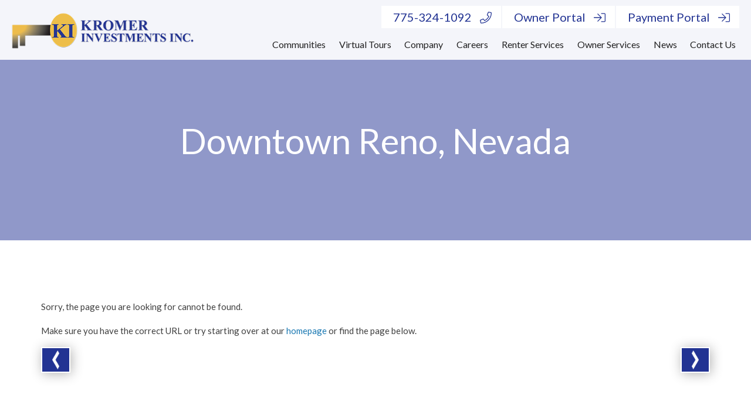

--- FILE ---
content_type: text/html; charset=UTF-8
request_url: https://www.kromerinvestments.com/area/downtown-reno-nevada/
body_size: 6598
content:
<!DOCTYPE html>
<html lang="en-US" class=" webkit safari chrome mac">
<head><meta charset="UTF-8"><meta content="Reno&#039;s most trusted property management company" name="description"><meta content="width=device-width, initial-scale=1.0" name="viewport"><link rel="shortcut icon" type="image/png" href="https://www.kromerinvestments.com/wp-content/themes/D4skivvy/img/favicon.png?v=1"><link href='https://fonts.googleapis.com/css?family=Lato:400,700,400italic,700italic' rel='stylesheet' type='text/css'><title>Downtown Reno, Nevada &#8211; Kromer Investments</title>
<meta name='robots' content='max-image-preview:large' />
	<style>img:is([sizes="auto" i], [sizes^="auto," i]) { contain-intrinsic-size: 3000px 1500px }</style>
	<link rel='stylesheet' id='wp-block-library-css' href='https://www.kromerinvestments.com/wp-includes/css/dist/block-library/style.min.css' type='text/css' media='all' />
<style id='classic-theme-styles-inline-css' type='text/css'>
/*! This file is auto-generated */
.wp-block-button__link{color:#fff;background-color:#32373c;border-radius:9999px;box-shadow:none;text-decoration:none;padding:calc(.667em + 2px) calc(1.333em + 2px);font-size:1.125em}.wp-block-file__button{background:#32373c;color:#fff;text-decoration:none}
</style>
<style id='global-styles-inline-css' type='text/css'>
:root{--wp--preset--aspect-ratio--square: 1;--wp--preset--aspect-ratio--4-3: 4/3;--wp--preset--aspect-ratio--3-4: 3/4;--wp--preset--aspect-ratio--3-2: 3/2;--wp--preset--aspect-ratio--2-3: 2/3;--wp--preset--aspect-ratio--16-9: 16/9;--wp--preset--aspect-ratio--9-16: 9/16;--wp--preset--color--black: #000000;--wp--preset--color--cyan-bluish-gray: #abb8c3;--wp--preset--color--white: #ffffff;--wp--preset--color--pale-pink: #f78da7;--wp--preset--color--vivid-red: #cf2e2e;--wp--preset--color--luminous-vivid-orange: #ff6900;--wp--preset--color--luminous-vivid-amber: #fcb900;--wp--preset--color--light-green-cyan: #7bdcb5;--wp--preset--color--vivid-green-cyan: #00d084;--wp--preset--color--pale-cyan-blue: #8ed1fc;--wp--preset--color--vivid-cyan-blue: #0693e3;--wp--preset--color--vivid-purple: #9b51e0;--wp--preset--gradient--vivid-cyan-blue-to-vivid-purple: linear-gradient(135deg,rgba(6,147,227,1) 0%,rgb(155,81,224) 100%);--wp--preset--gradient--light-green-cyan-to-vivid-green-cyan: linear-gradient(135deg,rgb(122,220,180) 0%,rgb(0,208,130) 100%);--wp--preset--gradient--luminous-vivid-amber-to-luminous-vivid-orange: linear-gradient(135deg,rgba(252,185,0,1) 0%,rgba(255,105,0,1) 100%);--wp--preset--gradient--luminous-vivid-orange-to-vivid-red: linear-gradient(135deg,rgba(255,105,0,1) 0%,rgb(207,46,46) 100%);--wp--preset--gradient--very-light-gray-to-cyan-bluish-gray: linear-gradient(135deg,rgb(238,238,238) 0%,rgb(169,184,195) 100%);--wp--preset--gradient--cool-to-warm-spectrum: linear-gradient(135deg,rgb(74,234,220) 0%,rgb(151,120,209) 20%,rgb(207,42,186) 40%,rgb(238,44,130) 60%,rgb(251,105,98) 80%,rgb(254,248,76) 100%);--wp--preset--gradient--blush-light-purple: linear-gradient(135deg,rgb(255,206,236) 0%,rgb(152,150,240) 100%);--wp--preset--gradient--blush-bordeaux: linear-gradient(135deg,rgb(254,205,165) 0%,rgb(254,45,45) 50%,rgb(107,0,62) 100%);--wp--preset--gradient--luminous-dusk: linear-gradient(135deg,rgb(255,203,112) 0%,rgb(199,81,192) 50%,rgb(65,88,208) 100%);--wp--preset--gradient--pale-ocean: linear-gradient(135deg,rgb(255,245,203) 0%,rgb(182,227,212) 50%,rgb(51,167,181) 100%);--wp--preset--gradient--electric-grass: linear-gradient(135deg,rgb(202,248,128) 0%,rgb(113,206,126) 100%);--wp--preset--gradient--midnight: linear-gradient(135deg,rgb(2,3,129) 0%,rgb(40,116,252) 100%);--wp--preset--font-size--small: 13px;--wp--preset--font-size--medium: 20px;--wp--preset--font-size--large: 36px;--wp--preset--font-size--x-large: 42px;--wp--preset--spacing--20: 0.44rem;--wp--preset--spacing--30: 0.67rem;--wp--preset--spacing--40: 1rem;--wp--preset--spacing--50: 1.5rem;--wp--preset--spacing--60: 2.25rem;--wp--preset--spacing--70: 3.38rem;--wp--preset--spacing--80: 5.06rem;--wp--preset--shadow--natural: 6px 6px 9px rgba(0, 0, 0, 0.2);--wp--preset--shadow--deep: 12px 12px 50px rgba(0, 0, 0, 0.4);--wp--preset--shadow--sharp: 6px 6px 0px rgba(0, 0, 0, 0.2);--wp--preset--shadow--outlined: 6px 6px 0px -3px rgba(255, 255, 255, 1), 6px 6px rgba(0, 0, 0, 1);--wp--preset--shadow--crisp: 6px 6px 0px rgba(0, 0, 0, 1);}:where(.is-layout-flex){gap: 0.5em;}:where(.is-layout-grid){gap: 0.5em;}body .is-layout-flex{display: flex;}.is-layout-flex{flex-wrap: wrap;align-items: center;}.is-layout-flex > :is(*, div){margin: 0;}body .is-layout-grid{display: grid;}.is-layout-grid > :is(*, div){margin: 0;}:where(.wp-block-columns.is-layout-flex){gap: 2em;}:where(.wp-block-columns.is-layout-grid){gap: 2em;}:where(.wp-block-post-template.is-layout-flex){gap: 1.25em;}:where(.wp-block-post-template.is-layout-grid){gap: 1.25em;}.has-black-color{color: var(--wp--preset--color--black) !important;}.has-cyan-bluish-gray-color{color: var(--wp--preset--color--cyan-bluish-gray) !important;}.has-white-color{color: var(--wp--preset--color--white) !important;}.has-pale-pink-color{color: var(--wp--preset--color--pale-pink) !important;}.has-vivid-red-color{color: var(--wp--preset--color--vivid-red) !important;}.has-luminous-vivid-orange-color{color: var(--wp--preset--color--luminous-vivid-orange) !important;}.has-luminous-vivid-amber-color{color: var(--wp--preset--color--luminous-vivid-amber) !important;}.has-light-green-cyan-color{color: var(--wp--preset--color--light-green-cyan) !important;}.has-vivid-green-cyan-color{color: var(--wp--preset--color--vivid-green-cyan) !important;}.has-pale-cyan-blue-color{color: var(--wp--preset--color--pale-cyan-blue) !important;}.has-vivid-cyan-blue-color{color: var(--wp--preset--color--vivid-cyan-blue) !important;}.has-vivid-purple-color{color: var(--wp--preset--color--vivid-purple) !important;}.has-black-background-color{background-color: var(--wp--preset--color--black) !important;}.has-cyan-bluish-gray-background-color{background-color: var(--wp--preset--color--cyan-bluish-gray) !important;}.has-white-background-color{background-color: var(--wp--preset--color--white) !important;}.has-pale-pink-background-color{background-color: var(--wp--preset--color--pale-pink) !important;}.has-vivid-red-background-color{background-color: var(--wp--preset--color--vivid-red) !important;}.has-luminous-vivid-orange-background-color{background-color: var(--wp--preset--color--luminous-vivid-orange) !important;}.has-luminous-vivid-amber-background-color{background-color: var(--wp--preset--color--luminous-vivid-amber) !important;}.has-light-green-cyan-background-color{background-color: var(--wp--preset--color--light-green-cyan) !important;}.has-vivid-green-cyan-background-color{background-color: var(--wp--preset--color--vivid-green-cyan) !important;}.has-pale-cyan-blue-background-color{background-color: var(--wp--preset--color--pale-cyan-blue) !important;}.has-vivid-cyan-blue-background-color{background-color: var(--wp--preset--color--vivid-cyan-blue) !important;}.has-vivid-purple-background-color{background-color: var(--wp--preset--color--vivid-purple) !important;}.has-black-border-color{border-color: var(--wp--preset--color--black) !important;}.has-cyan-bluish-gray-border-color{border-color: var(--wp--preset--color--cyan-bluish-gray) !important;}.has-white-border-color{border-color: var(--wp--preset--color--white) !important;}.has-pale-pink-border-color{border-color: var(--wp--preset--color--pale-pink) !important;}.has-vivid-red-border-color{border-color: var(--wp--preset--color--vivid-red) !important;}.has-luminous-vivid-orange-border-color{border-color: var(--wp--preset--color--luminous-vivid-orange) !important;}.has-luminous-vivid-amber-border-color{border-color: var(--wp--preset--color--luminous-vivid-amber) !important;}.has-light-green-cyan-border-color{border-color: var(--wp--preset--color--light-green-cyan) !important;}.has-vivid-green-cyan-border-color{border-color: var(--wp--preset--color--vivid-green-cyan) !important;}.has-pale-cyan-blue-border-color{border-color: var(--wp--preset--color--pale-cyan-blue) !important;}.has-vivid-cyan-blue-border-color{border-color: var(--wp--preset--color--vivid-cyan-blue) !important;}.has-vivid-purple-border-color{border-color: var(--wp--preset--color--vivid-purple) !important;}.has-vivid-cyan-blue-to-vivid-purple-gradient-background{background: var(--wp--preset--gradient--vivid-cyan-blue-to-vivid-purple) !important;}.has-light-green-cyan-to-vivid-green-cyan-gradient-background{background: var(--wp--preset--gradient--light-green-cyan-to-vivid-green-cyan) !important;}.has-luminous-vivid-amber-to-luminous-vivid-orange-gradient-background{background: var(--wp--preset--gradient--luminous-vivid-amber-to-luminous-vivid-orange) !important;}.has-luminous-vivid-orange-to-vivid-red-gradient-background{background: var(--wp--preset--gradient--luminous-vivid-orange-to-vivid-red) !important;}.has-very-light-gray-to-cyan-bluish-gray-gradient-background{background: var(--wp--preset--gradient--very-light-gray-to-cyan-bluish-gray) !important;}.has-cool-to-warm-spectrum-gradient-background{background: var(--wp--preset--gradient--cool-to-warm-spectrum) !important;}.has-blush-light-purple-gradient-background{background: var(--wp--preset--gradient--blush-light-purple) !important;}.has-blush-bordeaux-gradient-background{background: var(--wp--preset--gradient--blush-bordeaux) !important;}.has-luminous-dusk-gradient-background{background: var(--wp--preset--gradient--luminous-dusk) !important;}.has-pale-ocean-gradient-background{background: var(--wp--preset--gradient--pale-ocean) !important;}.has-electric-grass-gradient-background{background: var(--wp--preset--gradient--electric-grass) !important;}.has-midnight-gradient-background{background: var(--wp--preset--gradient--midnight) !important;}.has-small-font-size{font-size: var(--wp--preset--font-size--small) !important;}.has-medium-font-size{font-size: var(--wp--preset--font-size--medium) !important;}.has-large-font-size{font-size: var(--wp--preset--font-size--large) !important;}.has-x-large-font-size{font-size: var(--wp--preset--font-size--x-large) !important;}
:where(.wp-block-post-template.is-layout-flex){gap: 1.25em;}:where(.wp-block-post-template.is-layout-grid){gap: 1.25em;}
:where(.wp-block-columns.is-layout-flex){gap: 2em;}:where(.wp-block-columns.is-layout-grid){gap: 2em;}
:root :where(.wp-block-pullquote){font-size: 1.5em;line-height: 1.6;}
</style>
<link rel='stylesheet' id='d4-css' href='https://www.kromerinvestments.com/wp-content/plugins/D4-Base-Plugin/css/d4-styles.css' type='text/css' media='all' />
<link rel='stylesheet' id='socialbox_style-css' href='https://www.kromerinvestments.com/wp-content/plugins/Socialbox/css/socialbox.css' type='text/css' media='all' />
<link rel='stylesheet' id='powerange-css' href='https://www.kromerinvestments.com/wp-content/plugins/apartment-finder/inc/lib/../../css/powerange.css' type='text/css' media='all' />
<link rel='stylesheet' id='reanimator-css' href='https://www.kromerinvestments.com/wp-content/plugins/d4-pizza/lib/reanimator/d4-reanimator.css' type='text/css' media='all' />
<link rel='stylesheet' id='slidemenu-css' href='https://www.kromerinvestments.com/wp-content/plugins/d4-pizza/lib/slidemenu/d4-slidemenu.css' type='text/css' media='all' />
<link rel='stylesheet' id='skivvy-func-css' href='https://www.kromerinvestments.com/wp-content/themes/D4skivvy/css/func.css' type='text/css' media='all' />
<link rel='stylesheet' id='skivvy-print-css' href='https://www.kromerinvestments.com/wp-content/themes/D4skivvy/css/print.css' type='text/css' media='print' />
<link rel='stylesheet' id='skivvy-style-css' href='https://www.kromerinvestments.com/wp-content/themes/D4skivvy/style.css' type='text/css' media='all' />
<link rel='stylesheet' id='skivvy-custom-style-css' href='https://www.kromerinvestments.com/wp-content/themes/D4skivvy/css/custom.css' type='text/css' media='all' />
<link rel='stylesheet' id='gbox-effects-css' href='https://www.kromerinvestments.com/wp-content/plugins/gallery-box/assets/css/effects.css' type='text/css' media='all' />
<link rel='stylesheet' id='font-awesome-css' href='https://www.kromerinvestments.com/wp-content/plugins/gallery-box/assets/css/font-awesome.min.css' type='text/css' media='all' />
<link rel='stylesheet' id='venobox-css' href='https://www.kromerinvestments.com/wp-content/plugins/gallery-box/assets/css/venobox.min.css' type='text/css' media='all' />
<link rel='stylesheet' id='gbox-colabthi-webfont-css' href='https://www.kromerinvestments.com/wp-content/plugins/gallery-box/assets/fonts/colabthi-webfont.css' type='text/css' media='all' />
<link rel='stylesheet' id='slick-css' href='https://www.kromerinvestments.com/wp-content/plugins/gallery-box/assets/css/slick/slick.css' type='text/css' media='all' />
<link rel='stylesheet' id='slick-theme-css' href='https://www.kromerinvestments.com/wp-content/plugins/gallery-box/assets/css/slick/slick-theme.css' type='text/css' media='all' />
<link rel='stylesheet' id='gallery-box-main-css' href='https://www.kromerinvestments.com/wp-content/plugins/gallery-box/assets/css/gallerybox-style.css' type='text/css' media='all' />
<script type="text/javascript" src="https://www.kromerinvestments.com/wp-includes/js/jquery/jquery.min.js" id="jquery-core-js"></script>
<script type="text/javascript" src="https://www.kromerinvestments.com/wp-includes/js/jquery/jquery-migrate.min.js" id="jquery-migrate-js"></script>
<link rel="https://api.w.org/" href="https://www.kromerinvestments.com/wp-json/" /><meta content="IE=edge,chrome=1" http-equiv="X-UA-Compatible"><!--[if lt IE 9]><script src="https://www.kromerinvestments.com/wp-content/themes/D4skivvy/js/html5.js"></script><![endif]--><link rel="icon" href="https://www.kromerinvestments.com/wp-content/uploads/cropped-Kromer-Investments-32x32.png" sizes="32x32" />
<link rel="icon" href="https://www.kromerinvestments.com/wp-content/uploads/cropped-Kromer-Investments-192x192.png" sizes="192x192" />
<link rel="apple-touch-icon" href="https://www.kromerinvestments.com/wp-content/uploads/cropped-Kromer-Investments-180x180.png" />
<meta name="msapplication-TileImage" content="https://www.kromerinvestments.com/wp-content/uploads/cropped-Kromer-Investments-270x270.png" />
		<style type="text/css" id="wp-custom-css">
			/* WPPS-185600-ND begin */
.wp-post-image.attachment-medium.size-medium {
    width: 100% !important;
    height: auto !important;
    max-height: 240px !important;
    object-fit: cover !important;
    object-position: center !important;
}

article img.wp-post-image {
    width: 100% !important;
    height: auto !important;
    max-height: 240px !important;
    object-fit: cover !important;
    object-position: center !important;
}
/* WPPS-185600-ND end */		</style>
		</head>


<body id="page-" class="archive tax-area term-downtown-reno-nevada term-180 wp-theme-D4skivvy subpage" style="background-image: url(https://www.kromerinvestments.com/wp-content/themes/D4skivvy/img/backgrounds/)">
<header role="banner" id="header">
	<div class="page-wrapper"><div id="header-contact"><a href="tel:+17753241092">775-324-1092<i class="fal fa-phone"></i></a><a href="https://kromer.owa.rentmanager.com/" target="blank">Owner Portal<i class="fal fa-sign-in"></i></a><a href="https://www.kromerinvestments.com/resident-login/" target="blank">Payment Portal<i class="fal fa-sign-in"></i></div><a id="logo" class="alignleft" href="https://www.kromerinvestments.com/" title="Kromer Investments" rel="home"><img src="https://www.kromerinvestments.com/wp-content/themes/D4skivvy/img/logo.png" alt="Kromer Investments"></a><button id="mobile-toggle" class="alignright dont-print icon-bars"></button><nav role="navigation" class="dont-print"><ul id="main-menu" class="alignright nobull dropdown animated flyoutright"><li id="menu-item-3044" class="menu-item menu-item-type-custom menu-item-object-custom menu-item-3044"><a href="/apartments">Communities</a></li>
<li id="menu-item-3945" class="menu-item menu-item-type-post_type menu-item-object-page menu-item-3945"><a href="https://www.kromerinvestments.com/virtual-tours/">Virtual Tours</a></li>
<li id="menu-item-4331" class="menu-item menu-item-type-post_type menu-item-object-page menu-item-4331"><a href="https://www.kromerinvestments.com/company/">Company</a></li>
<li id="menu-item-3058" class="menu-item menu-item-type-post_type menu-item-object-page menu-item-3058"><a href="https://www.kromerinvestments.com/company/careers/">Careers</a></li>
<li id="menu-item-530" class="menu-item menu-item-type-post_type menu-item-object-page menu-item-530"><a href="https://www.kromerinvestments.com/renters/">Renter Services</a></li>
<li id="menu-item-531" class="menu-item menu-item-type-post_type menu-item-object-page menu-item-531"><a href="https://www.kromerinvestments.com/owners/">Owner Services</a></li>
<li id="menu-item-3407" class="menu-item menu-item-type-custom menu-item-object-custom menu-item-3407"><a href="https://kromer.owa.rentmanager.com/"><span id="mobile-only">Owner Login</span></a></li>
<li id="menu-item-534" class="menu-item menu-item-type-post_type menu-item-object-page current_page_parent menu-item-534"><a href="https://www.kromerinvestments.com/news/">News</a></li>
<li id="menu-item-3045" class="menu-item menu-item-type-custom menu-item-object-custom menu-item-3045"><a href="#footer">Contact Us</a></li>
</ul><div class="clear"></div></nav></div>
</header><section id="content"><div id="subpage-masthead" style="background-image: url()"><div class="page-wrapper"><h1 class="page-title">Downtown Reno, Nevada</h1></div></div>
<div class="page-wrapper" id="main-wrapper"><main role="main" id="main-content" class="clearfix"><p>Sorry, the page you are looking for cannot be found.</p><p>Make sure you have the correct URL or try starting over at our <a href="https://www.kromerinvestments.com/" title="Kromer Investments" rel="home">homepage</a> or find the page below.</p><ul class="post-navigation nobull clearfix"><li class="post-next alignleft button icon-chevron-right"></li><li class="post-prev alignright button icon-chevron-left"></li></ul></main></div></section><div id="mobile-overlay"></div><ul id="d4slidemenu" class="nobull textright clearfix"><li class="menu-item menu-item-type-custom menu-item-object-custom menu-item-3044"><a href="/apartments">Communities</a></li>
<li class="menu-item menu-item-type-post_type menu-item-object-page menu-item-3945"><a href="https://www.kromerinvestments.com/virtual-tours/">Virtual Tours</a></li>
<li class="menu-item menu-item-type-post_type menu-item-object-page menu-item-4331"><a href="https://www.kromerinvestments.com/company/">Company</a></li>
<li class="menu-item menu-item-type-post_type menu-item-object-page menu-item-3058"><a href="https://www.kromerinvestments.com/company/careers/">Careers</a></li>
<li class="menu-item menu-item-type-post_type menu-item-object-page menu-item-530"><a href="https://www.kromerinvestments.com/renters/">Renter Services</a></li>
<li class="menu-item menu-item-type-post_type menu-item-object-page menu-item-531"><a href="https://www.kromerinvestments.com/owners/">Owner Services</a></li>
<li class="menu-item menu-item-type-custom menu-item-object-custom menu-item-3407"><a href="https://kromer.owa.rentmanager.com/"><span id="mobile-only">Owner Login</span></a></li>
<li class="menu-item menu-item-type-post_type menu-item-object-page current_page_parent menu-item-534"><a href="https://www.kromerinvestments.com/news/">News</a></li>
<li class="menu-item menu-item-type-custom menu-item-object-custom menu-item-3045"><a href="#footer">Contact Us</a></li>
</ul><footer id="footer"><h2>Contact Us</h2><div class="page-wrapper">Have questions? We&#39;ve got answers! Fill out the form to get in contact with a member of our team<br/>
                <div class='gf_browser_chrome gform_wrapper placeholders-only_wrapper' id='gform_wrapper_1' ><form method='post' enctype='multipart/form-data'  id='gform_1' class='placeholders-only' action='/area/downtown-reno-nevada/'>
                        <div class='gform_body'><ul id='gform_fields_1' class='gform_fields top_label form_sublabel_below description_below'><li id='field_1_1'  class='gfield gfield_contains_required field_sublabel_below field_description_below gfield_visibility_visible' ><label class='gfield_label' for='input_1_1' >Full Name<span class='gfield_required'>*</span></label><div class='ginput_container ginput_container_text'><input name='input_1' id='input_1_1' type='text' value='' class='medium'    placeholder='Full Name' aria-required="true" aria-invalid="false" /></div></li><li id='field_1_2'  class='gfield gfield_contains_required field_sublabel_below field_description_below gfield_visibility_visible' ><label class='gfield_label' for='input_1_2' >Email<span class='gfield_required'>*</span></label><div class='ginput_container ginput_container_email'>
                            <input name='input_2' id='input_1_2' type='text' value='' class='medium'   placeholder='Email' aria-required="true" aria-invalid="false" />
                        </div></li><li id='field_1_3'  class='gfield field_sublabel_below field_description_below gfield_visibility_visible' ><label class='gfield_label' for='input_1_3' >Phone</label><div class='ginput_container ginput_container_phone'><input name='input_3' id='input_1_3' type='text' value='' class='medium'  placeholder='Phone'  aria-invalid="false"  /></div></li><li id='field_1_4'  class='gfield gfield_contains_required field_sublabel_below field_description_below gfield_visibility_visible' ><label class='gfield_label' for='input_1_4' >Message<span class='gfield_required'>*</span></label><div class='ginput_container ginput_container_textarea'><textarea name='input_4' id='input_1_4' class='textarea medium'    placeholder='Message' aria-required="true" aria-invalid="false"   rows='10' cols='50'></textarea></div></li><li id='field_1_6'  class='gfield gfield_contains_required field_sublabel_below field_description_below gfield_visibility_visible' ><label class='gfield_label'  >Consent<span class='gfield_required'>*</span></label><div class='ginput_container ginput_container_consent'><input name='input_6.1' id='input_1_6_1' type='checkbox' value='1'  aria-describedby='gfield_consent_description_1_6' aria-required="true" aria-invalid="false"   /> <label class="gfield_consent_label" for='input_1_6_1' >I agree to the privacy policy.</label><input type='hidden' name='input_6.2' value='I agree to the privacy policy.' class='gform_hidden' /><input type='hidden' name='input_6.3' value='2' class='gform_hidden' /></div><div class='gfield_description gfield_consent_description' id='gfield_consent_description_1_6'>By providing your phone number, you agree to receive phone calls and/or text messages from Kromer Investments, Inc. for the purpose of communicating community information, urgent notifications, and events. Reply “STOP” to opt-out anytime. Message and data rates may apply. Message frequency will vary. For more information, please read our Privacy Policy and Terms of Service .</div></li><li id='field_1_5'  class='gfield gform_hidden field_sublabel_below field_description_below gfield_visibility_visible' ><input name='input_5' id='input_1_5' type='hidden' class='gform_hidden'  aria-invalid="false" value='https://www.kromerinvestments.com/area/downtown-reno-nevada/' /></li><li id='field_1_7'  class='gfield gform_validation_container field_sublabel_below field_description_below gfield_visibility_visible' ><label class='gfield_label' for='input_1_7' >Name</label><div class='ginput_container'><input name='input_7' id='input_1_7' type='text' value='' /></div><div class='gfield_description' id='gfield_description__7'>This field is for validation purposes and should be left unchanged.</div></li>
                            </ul></div>
        <div class='gform_footer top_label'> <input type='submit' id='gform_submit_button_1' class='gform_button button' value='Submit'  onclick='if(window["gf_submitting_1"]){return false;}  window["gf_submitting_1"]=true;  ' onkeypress='if( event.keyCode == 13 ){ if(window["gf_submitting_1"]){return false;} window["gf_submitting_1"]=true;  jQuery("#gform_1").trigger("submit",[true]); }' /> 
            <input type='hidden' class='gform_hidden' name='is_submit_1' value='1' />
            <input type='hidden' class='gform_hidden' name='gform_submit' value='1' />
            
            <input type='hidden' class='gform_hidden' name='gform_unique_id' value='' />
            <input type='hidden' class='gform_hidden' name='state_1' value='[base64]' />
            <input type='hidden' class='gform_hidden' name='gform_target_page_number_1' id='gform_target_page_number_1' value='0' />
            <input type='hidden' class='gform_hidden' name='gform_source_page_number_1' id='gform_source_page_number_1' value='1' />
            <input type='hidden' name='gform_field_values' value='' />
            
        </div>
                        </form>
                        </div><script type='text/javascript'> jQuery(document).bind('gform_post_render', function(event, formId, currentPage){if(formId == 1) {if(typeof Placeholders != 'undefined'){
                        Placeholders.enable();
                    }jQuery('#input_1_3').mask('(999) 999-9999').bind('keypress', function(e){if(e.which == 13){jQuery(this).blur();} } );} } );jQuery(document).bind('gform_post_conditional_logic', function(event, formId, fields, isInit){} );</script><script type='text/javascript'> jQuery(document).ready(function(){jQuery(document).trigger('gform_post_render', [1, 1]) } ); </script><a id="logo-footer" class="aligncenter" href="https://www.kromerinvestments.com/" title="Kromer Investments" rel="home"><img src="https://www.kromerinvestments.com/wp-content/themes/D4skivvy/img/logo.png" alt="Kromer Investments"></a><ul class="socialbox  social_text social_link"><li class="socialitem_1 socialbox_addr1 socialbox_addr"><a href="https://maps.google.com/?q=1150 Matley Lane Reno NV 89502" target="_blank" title="Map it - 1150 Matley Lane, Reno, NV 89502">1150 Matley Lane<br> Reno,  NV 89502</a></li><li class="socialitem_2 socialbox_phone1 socialbox_phone"><a href="tel:+17753241092" target="_blank" title="Telephone - 1 (775) 324-1092">1 (775) 324-1092</a></li><li class="socialitem_3 socialbox_fax1 socialbox_fax"><a href="fax:+17753241094" target="_blank" title="Facsimile - 1 (775) 324-1094">1 (775) 324-1094</a></li></ul><div id="footer-menu"><ul id="footer-nav" class="alignceter nobull clearfix"><li id="menu-item-3397" class="menu-item menu-item-type-post_type menu-item-object-page menu-item-3397"><a href="https://www.kromerinvestments.com/company/careers/">Careers</a></li>
<li id="menu-item-3396" class="menu-item menu-item-type-post_type menu-item-object-page menu-item-3396"><a href="https://www.kromerinvestments.com/company/">Company</a></li>
<li id="menu-item-3401" class="menu-item menu-item-type-post_type menu-item-object-page menu-item-home menu-item-3401"><a href="https://www.kromerinvestments.com/">Home</a></li>
<li id="menu-item-3400" class="menu-item menu-item-type-post_type menu-item-object-page current_page_parent menu-item-3400"><a href="https://www.kromerinvestments.com/news/">News</a></li>
<li id="menu-item-3398" class="menu-item menu-item-type-post_type menu-item-object-page menu-item-3398"><a href="https://www.kromerinvestments.com/renters/">Renter Services</a></li>
<li id="menu-item-3399" class="menu-item menu-item-type-post_type menu-item-object-page menu-item-3399"><a href="https://www.kromerinvestments.com/owners/">Owner Services</a></li>
<li id="menu-item-5286" class="menu-item menu-item-type-post_type menu-item-object-page menu-item-5286"><a href="https://www.kromerinvestments.com/terms-of-service/">Terms of Service</a></li>
<li id="menu-item-5287" class="menu-item menu-item-type-post_type menu-item-object-page menu-item-5287"><a href="https://www.kromerinvestments.com/privacy-policy/">Privacy Policy</a></li>
</ul></div><ul class="socialbox  social_icon social_png"><li class="socialitem_1 socialbox_facebook socialbox_social"><a href="#" target="_blank" title="Follow on Facebook"><img src="https://www.kromerinvestments.com/wp-content/plugins/Socialbox/img/social/facebook.png" alt="social"></a></li><li class="socialitem_2 socialbox_googleplus socialbox_social"><a href="#" target="_blank" title="Follow on Google Plus"><img src="https://www.kromerinvestments.com/wp-content/plugins/Socialbox/img/social/googleplus.png" alt="social"></a></li><li class="socialitem_3 socialbox_linkedin socialbox_social"><a href="#" target="_blank" title="Follow on LinkedIn"><img src="https://www.kromerinvestments.com/wp-content/plugins/Socialbox/img/social/linkedin.png" alt="social"></a></li><li class="socialitem_4 socialbox_twitter socialbox_social"><a href="#" target="_blank" title="Follow on Twitter"><img src="https://www.kromerinvestments.com/wp-content/plugins/Socialbox/img/social/twitter.png" alt="social"></a></li></ul><div role="contentinfo" id="footer-copyright" class="textcenter">Copyright &copy; 2015 - 2026 <a href="https://www.kromerinvestments.com/" title="Kromer Investments" rel="home">Kromer Investments</a>. All Rights Reserved. <a href="" title="" rel="nofollow" target="https://www.d4am.com/">Web Design</a> by D4</div></div></div><script type="speculationrules">
{"prefetch":[{"source":"document","where":{"and":[{"href_matches":"\/*"},{"not":{"href_matches":["\/wp-*.php","\/wp-admin\/*","\/wp-content\/uploads\/*","\/wp-content\/*","\/wp-content\/plugins\/*","\/wp-content\/themes\/D4skivvy\/*","\/*\\?(.+)"]}},{"not":{"selector_matches":"a[rel~=\"nofollow\"]"}},{"not":{"selector_matches":".no-prefetch, .no-prefetch a"}}]},"eagerness":"conservative"}]}
</script>
<script>
	/* Acct: d4stats3 */

window.ga=window.ga||function(){(ga.q=ga.q||[]).push(arguments)};ga.l=+new Date;
ga('create', 'UA-56180254-3', 'auto');
ga('require', 'autotrack');
ga('send', 'pageview');
</script>
<script async src='https://www.google-analytics.com/analytics.js'></script>
<script async src=https://www.kromerinvestments.com/wp-content/plugins/Analytics/js/autotrack.js></script><!--BEGIN PODIUM SCRIPT-->
<script type="text/javascript">
    (function (n,r,l,d) {
        try {
            var h=r.head||r.getElementsByTagName("head")[0],s=r.createElement("script");
            s.id = "podium-widget"
            s.defer = true;
            s.async = true;
            s.setAttribute('data-organization-api-token', d)
            s.setAttribute("src",l);
            h.appendChild(s);
        } catch (e) {}
    })(window,document,"https://connect.podium.com/widget.js", 'fea17207-a54f-40b7-af54-96f1b5e56b9b');
</script>
<!--END PODIUM SCRIPT--><link rel='stylesheet' id='gforms_reset_css-css' href='https://www.kromerinvestments.com/wp-content/plugins/gravityforms/css/formreset.min.css' type='text/css' media='all' />
<link rel='stylesheet' id='gforms_formsmain_css-css' href='https://www.kromerinvestments.com/wp-content/plugins/gravityforms/css/formsmain.min.css' type='text/css' media='all' />
<link rel='stylesheet' id='gforms_ready_class_css-css' href='https://www.kromerinvestments.com/wp-content/plugins/gravityforms/css/readyclass.min.css' type='text/css' media='all' />
<link rel='stylesheet' id='gforms_browsers_css-css' href='https://www.kromerinvestments.com/wp-content/plugins/gravityforms/css/browsers.min.css' type='text/css' media='all' />
<script type="text/javascript" src="https://www.kromerinvestments.com/wp-includes/js/jquery/ui/core.min.js" id="jquery-ui-core-js"></script>
<script type="text/javascript" src="https://www.kromerinvestments.com/wp-includes/js/jquery/ui/accordion.min.js" id="jquery-ui-accordion-js"></script>
<script type="text/javascript" src="https://www.kromerinvestments.com/wp-content/plugins/D4-Base-Plugin/js/d4-scripts.js" id="d4-js"></script>
<script type="text/javascript" src="https://www.kromerinvestments.com/wp-content/plugins/D4-Base-Plugin/js/jquery.rwdImageMaps.min.js" id="resize_image_maps-js"></script>
<script type="text/javascript" src="https://www.kromerinvestments.com/wp-content/plugins/D4-Base-Plugin/fontawesome/fontawesome-all.min.js" id="fontawesome-js"></script>
<script type="text/javascript" src="https://www.kromerinvestments.com/wp-content/plugins/apartment-finder/inc/lib/../../js/apartment-search.js" id="apartment-search-js"></script>
<script type="text/javascript" src="https://www.kromerinvestments.com/wp-content/plugins/apartment-finder/inc/lib/../../js/powerange.js" id="powerange-js"></script>
<script type="text/javascript" src="https://www.kromerinvestments.com/wp-content/plugins/d4-pizza/lib/reanimator/d4-reanimator.js" id="reanimator-js"></script>
<script type="text/javascript" src="https://www.kromerinvestments.com/wp-content/plugins/d4-pizza/lib/slidemenu/d4-slidemenu.js" id="slidemenu-js"></script>
<script type="text/javascript" src="https://www.kromerinvestments.com/wp-content/themes/D4skivvy/js/custom.js" id="skivvy-custom-js"></script>
<script type="text/javascript" src="https://www.kromerinvestments.com/wp-includes/js/imagesloaded.min.js" id="imagesloaded-js"></script>
<script type="text/javascript" src="https://www.kromerinvestments.com/wp-content/plugins/gallery-box/assets/js/isotope.pkgd.min.js" id="isotope.pkgd-js"></script>
<script type="text/javascript" src="https://www.kromerinvestments.com/wp-content/plugins/gallery-box/assets/js/venobox.min.js" id="venobox-js"></script>
<script type="text/javascript" src="https://www.kromerinvestments.com/wp-content/plugins/gallery-box/assets/js/slick.min.js" id="slick.min-js"></script>
<script type="text/javascript" src="https://www.kromerinvestments.com/wp-content/plugins/gravityforms/js/jquery.maskedinput.min.js" id="gform_masked_input-js"></script>
<script type="text/javascript" src="https://www.kromerinvestments.com/wp-content/plugins/gravityforms/js/placeholders.jquery.min.js" id="gform_placeholder-js"></script>
</footer>
<script type="text/javascript" src=https://birdeye.com/embed/v6/159310649296082/1/1796830022/83f26c27a88ddfeec25b81f47423d547d43ff833526ac1a1></script><div id="bf-revz-widget-1796830022"></div>
</body>
</html>

--- FILE ---
content_type: text/css
request_url: https://www.kromerinvestments.com/wp-content/plugins/apartment-finder/css/powerange.css
body_size: 347
content:
/**
 *
 * Main stylesheet for Powerange.
 * http://abpetkov.github.io/powerange/
 *
 */

/**
 * Horizontal slider style (default).
 */

.range-bar {
  background-color: #a9acb1;
  border-radius: 15px;
  display: block;
  height: 4px;
  position: relative;
  width: 100%;
}

.range-quantity {
  background-color: #017afd;
  border-radius: 15px;
  display: block;
  height: 100%;
  width: 0;
}

.range-handle {
  background-color: #fff;
  border-radius: 100%;
  cursor: move;
  height: 30px;
  left: 0;
  top: -13px;
  position: absolute;
  width: 30px;

  -webkit-box-shadow: 0 1px 3px rgba(0, 0, 0, 0.4);
  box-shadow: 0 1px 3px rgba(0, 0, 0, 0.4);
}

.range-min,
.range-max {
  color: #181819;
  font-size: 12px;
  height: 20px;
  padding-top: 4px;
  position: absolute;
  text-align: center;
  top: -9px;
  width: 24px;
}

.range-min {
  left: -30px;
}

.range-max {
  right: -30px;
}

/**
 * Vertical slider style.
 */

.vertical {
  height: 100%;
  width: 4px;
}

.vertical .range-quantity {
  bottom: 0;
  height: 0;
  position: absolute;
  width: 100%;
}

.vertical .range-handle {
  bottom: 0;
  left: -13px;
  top: auto;
}

.vertical .range-min,
.vertical .range-max {
  left: -10px;
  right: auto;
  top: auto;
}

.vertical .range-min {
  bottom: -30px;
}

.vertical .range-max {
  top: -30px;
}

/**
 * Style for disabling text selection on handle move.
 */

.unselectable {
  -webkit-touch-callout: none;
  -webkit-user-select: none;
  -khtml-user-select: none;
  -moz-user-select: none;
  -ms-user-select: none;
  user-select: none;
}

/**
 * Style for handle cursor on disabled slider.
 */

.range-disabled {
  cursor: default;
}

--- FILE ---
content_type: text/css
request_url: https://www.kromerinvestments.com/wp-content/plugins/d4-pizza/lib/reanimator/d4-reanimator.css
body_size: -6
content:
.animation-element {
    transition: all 1s ease-in-out;
}
.fadein {
    opacity: 0;
}
.fadein.in-view {
    opacity: 1;
}
.slideup {
  position: relative;
  top: 30px;
}
.slideup.in-view {
  top: 0px;
}
.slidedown {
  position: relative;
  top: -30px;
}
.slidedown.in-view {
  top: 0px;
}
.slideleft {
  position: relative;
  left: 50px;
}
.slideleft.in-view {
  left: 0px;
}
.slideright {
  position: relative; 
  right: 50px;
}
.slideright.in-view {
  right: 0px;
}
.flipH {
  perspective: 1000px;
  transform: rotateY(180deg);
}
.flipH.in-view {
  transform: rotateY(0deg);
}

--- FILE ---
content_type: text/css
request_url: https://www.kromerinvestments.com/wp-content/plugins/d4-pizza/lib/slidemenu/d4-slidemenu.css
body_size: 825
content:
.d4-slidemenu #content, .d4-slidemenu #footer {
  position: relative;
  right: 0;
  transition: 0.5s all ease-in-out;
  -moz-transition: 0.5s all ease-in-out;
  -o-transition: 0.5s all ease-in-out;
  -webkit-transition: 0.5s all ease-in-out;
}
.d4-slidemenu.mobile-expand #content, .d4-slidemenu.mobile-expand #footer {
  right: 260px;
}

/* Hide Skivvy Menu */
#mobile-toggle, #mobile-nav, #d4slidemenu {
  display: none !important;
}

.d4-slidemenu #d4slidemenu-toggle {
  background: transparent none repeat scroll 0 0;
  border-radius: 0;
  bottom: 0;
  color: #fff;
  cursor: pointer;
  float: none;
  font-size: 30px;
  margin: 0;
  padding: 0;
  position: absolute;
  right: 0;
  top: 0;
  width: 70px;
  z-index: 99;
  outline: none !important;
  display: none;
  -webkit-user-modify: read-write-plaintext-only;
  -webkit-tap-highlight-color: rgba(255, 255, 255, 0); 
  -webkit-tap-highlight-color: transparent;  /* i.e. Nexus5/Chrome and Kindle Fire HD 7 */
}
.d4-slidemenu #d4slidemenu {
  display: block;
  background: #222 none repeat scroll 0 0;
  bottom: 0;
  margin: 0;
  position: fixed;
  right: -260px;
  top: 0;
  width: 260px;
  overflow-y: scroll;
  transition: 0.5s all ease-in-out;
  -moz-transition: 0.5s all ease-in-out;
  -o-transition: 0.5s all ease-in-out;
  -webkit-transition: 0.5s all ease-in-out;
}
.d4-slidemenu.admin-bar #d4slidemenu {
  padding-top: 140px;
}
.d4-slidemenu.mobile-expand #d4slidemenu {
  right: 0;
}
.d4-slidemenu #d4slidemenu a {
  border-bottom: 1px solid rgba(255, 255, 255, 0.1);
  color: #fff;
  display: block;
  font-size: 16px;
  padding: 10px 15px;
  cursor: pointer;
}
.d4-slidemenu .sub-menu-expanded {
  background: rgba(255, 255, 255, 0.05) none repeat scroll 0 0;
}
.d4-slidemenu #d4slidemenu .menu-item-has-children a {
  /*pointer-events: none;*/
}
.d4-slidemenu #d4slidemenu .menu-item-has-children.sub-menu-expanded a {
  pointer-events: auto;
}
.d4-slidemenu #d4slidemenu ul {
  padding: 0 10px;
}
.d4-slidemenu #d4slidemenu li {
  cursor: pointer;
  list-style: outside none none;
  position: relative;
}
.d4-slidemenu #d4slidemenu li i, .d4-slidemenu #d4slidemenu li svg {
  color: #666;
  cursor: pointer;
  left: 0;
  padding: 16px 16px 15px;
  position: absolute;
  top: 0;
}
.d4-slidemenu #d4slidemenu li:last-child a {
  border: 0 none;
}
.d4-slidemenu #mobile-overlay {
  bottom: 0;
  display: none;
  left: 100%;
  position: fixed;
  right: 0;
  top: 0;
  cursor: pointer;
}
.d4-slidemenu.mobile-expand #mobile-overlay {
  display: block;
  left: 0;
}

/* ----------------- Responsive ------------------- */

@media all and (min-width: 1001px)  {.d4-slidemenu #d4slidemenu,.d4-slidemenu #d4slidemenu-toggle {display:none !important;}}
@media all and (max-width: 1000px)  {

.d4-slidemenu #main-menu {
  display: none;
}
.d4-slidemenu #d4slidemenu,#d4slidemenu-toggle {
  display: block !important;
}
.d4-slidemenu #header {
  background: #151515 none repeat scroll 0 0;
  left: 0;
  padding: 0;
  position: fixed;
  right: 0;
  top: 0;
  transition: all 0.5s ease-in-out 0s;
  z-index: 999;
  height: 70px;
}
.admin-bar.d4-slidemenu #header {
  top: 32px;
}
.d4-slidemenu #header .page-wrapper {
  padding: 0;
  width: 100%;
}
.d4-slidemenu #logo {
  display: block;
  float: none;
  margin: 0 auto;
  max-width: 30%;
  min-width: 150px;
  position: relative;
  z-index: 99;
  height: 70px;
  padding-top: 10px;
  text-align: center;
}
.d4-slidemenu #logo img {
  height: 50px;
  width: auto;
}
.d4-slidemenu #d4slidemenu {
  padding-top: 80px;
}
.d4-slidemenu #content {
  margin-top: 70px;
}
}
@media all and (max-width: 782px)  {
.admin-bar.d4-slidemenu #header {
  top: 46px;
}  
}
@media all and (max-width: 480px)  {
html #wpadminbar {
  position: fixed;
}
.d4-slidemenu #header {
  height: 50px;
}
.d4-slidemenu #header .page-wrapper {
  padding: 0;
}
.d4-slidemenu #logo {
  height: 50px;
  max-width: 50%;
  padding-top: 5px;
  text-align: center;
}
.d4-slidemenu #logo img {
  height: 40px;
  width: auto;
}
.d4-slidemenu #content {
  margin-top: 50px;
}
.d4-slidemenu #d4slidemenu-toggle {
  width: 50px;
  font-size: 22px;
}
.d4-slidemenu .mobile-expand #content, .d4-slidemenu .mobile-expand #footer {
  right: 300px;
}
.d4-slidemenu #d4slidemenu {
  right: -300px;
  width: 300px;
  padding-top: 35px;
} 
}

--- FILE ---
content_type: text/css
request_url: https://www.kromerinvestments.com/wp-content/themes/D4skivvy/style.css
body_size: 7791
content:
h1,h2,h3,h4,h5,h6{font-weight:normal}h1{font-size:2rem;margin-bottom:2rem}h2{font-size:1.5rem;margin-bottom:1.5rem}h3{font-size:1.2rem;margin-bottom:1.2rem}h4{font-size:1.1rem;margin-bottom:1rem}h5{font-size:1rem;margin-bottom:0.8rem}h6{font-size:0.65rem;margin-bottom:0.65rem}*,html,body,div,dl,dt,dd,ul,ol,li,h1,h2,h3,h4,h5,h6,pre,figure,form,label,fieldset,input,p,blockquote,th,td{margin:0;padding:0;box-sizing:border-box}address,caption,cite,code,dfn,em,strong,th,var{text-align:left;font-style:normal;font-weight:normal}code,kbd,pre,samp{font-family:'courier new', monospace, serif;font-size:1em}ol,ul,li{list-style:none}html{font-size:100%;-webkit-text-size-adjust:100%;-ms-text-size-adjust:100%;overflow-y:scroll;-webkit-font-smoothing:antialiased}html,button,input,select,textarea{font-family:sans-serif}body,sub,sup{position:relative}a,a:active,a:focus,a:hover,a:visited{text-decoration:none;color:inherit;outline:0}abbr[title]{border-bottom:1px dotted}b,strong{font-weight:bold}button::-moz-focus-inner,input::-moz-focus-inner{border:0;padding:0}button,input,select,textarea{font-size:100%;margin:0;vertical-align:baseline;*vertical-align:middle}button,input{line-height:normal}button,select{text-transform:none}button,html input[type="button"],input[type="reset"],input[type="submit"]{-webkit-appearance:button;cursor:pointer;*overflow:visible;border:0}button[disabled],html input[disabled]{cursor:default}dl,menu,ol,ul,p{margin:0 0 1em}dd{margin:0 0 0 40px}fieldset{border:1px solid #c0c0c0;margin:0 2px;padding:0.35em 0.625em 0.75em}hr{display:block;height:1px;border:0;border-top:1px solid #ccc;margin:1rem 0;padding:0}i,em,dfn{font-style:italic}input[type="checkbox"],input[type="radio"]{box-sizing:border-box;padding:0;*height:13px;*width:13px}input[type="search"]{-webkit-appearance:textfield;-moz-box-sizing:content-box;-webkit-box-sizing:content-box;box-sizing:content-box}input[type="search"]::-webkit-search-cancel-button,input[type="search"]::-webkit-search-decoration{-webkit-appearance:none}img{-ms-interpolation-mode:bicubic;max-width:100%}a img,img,fieldset{border:0}legend{border:0;padding:0;white-space:normal;*margin-left:-7px}mark{background:#ff0;color:#000}ol li{list-style:decimal}ol li ol li{list-style:lower-alpha}p:empty{display:none}pre{white-space:pre;white-space:pre-wrap;word-wrap:break-word}q{quotes:none}q:before,q:after{content:'';content:none}small{font-size:80%}sub,sup{font-size:75%;line-height:0;vertical-align:baseline}sup{top:-0.5em}sub{bottom:-0.25em}svg:not(:root){overflow:hidden}table{border-collapse:collapse;border-spacing:0}textarea{overflow:auto;vertical-align:top}ul li{list-style:disc}ul li ul li{list-style:circle}::-moz-selection{text-shadow:none;background-color:#b2cce6}::selection{text-shadow:none;background-color:#b2cce6}@-moz-document url-prefix(http), url-prefix(file){img:-moz-broken{-moz-force-broken-image-icon:1;width:100px;height:75px}}.clear{clear:both;display:block;overflow:hidden;visibility:hidden;width:0;height:0;float:none}.clearfix:before,.clearfix:after{content:'.';display:block;overflow:hidden;visibility:hidden;font-size:0;line-height:0;width:0;height:0}.clearfix:after,.container_12:after{clear:both}.clearfix{*zoom:1}.group:after{content:"";display:table;clear:both}.redalert{color:#fff;background-color:red}.preloader,.screenreader{position:absolute;left:-10000px;top:auto;width:1px;height:1px;overflow:hidden}.hide,.hidden{display:none}ul.nobull{padding:0}ul.nobull > li{list-style:none}ul.nobull > li > ul > li{list-style:disc}ul.nobull > li > ul > li > ul > li{list-style:circle}.flatlist,.flatlist li{display:inline}.textleft,.titleleft h2,.titleleft h3{text-align:left}.textright,.titleright h2,.titleright h3{text-align:right}.textcenter,.titlecenter h2,.titlecenter h3{text-align:center}.textjustify,.justified{text-align:justify}.justified::after,.dropdown.justified::after{content:'';width:100%;font-size:0;line-height:0}.justified,.dropdown.justified{display:block}.justified > *,.justified::after,.dropdown.justified::after{display:inline-block}.justified li,.dropdown.justified li{float:none}.one_half{width:50%}.one_third{width:33.33%}.two_third{width:66.66%}.one_fourth{width:25%}.three_fourth{width:75%}.one_fifth{width:20%}.two_fifth{width:40%}.three_fifth{width:60%}.four_fifth{width:80%}.one_sixth{width:16.66%}.five_sixth{width:83.33%}.one_half,.one_third,.two_third,.one_fourth,.three_fourth,.one_fifth,.two_fifth,.three_fifth,.four_fifth,.one_sixth,.five_sixth{display:block;box-sizing:border-box;vertical-align:top;transition:all 0.5s ease 0s}.one_half,.one_third,.two_third,.one_fourth,.three_fourth,.one_fifth,.two_fifth,.three_fifth,.four_fifth,.one_sixth,.five_sixth,.alignleft,.responsive-left{float:left}.alignright,.responsive-right{float:right}.aligncenter{display:block;margin:0 auto}img.alignleft{margin-right:10px}img.alignright{margin-left:10px}.greyscale{filter:grayscale(100%);-webkit-filter:grayscale(100%);-moz-filter:grayscale(100%);-ms-filter:grayscale(100%);-o-filter:grayscale(100%);filter:url(func.svg#greyscale);filter:gray;-webkit-filter:grayscale(1)}.blurry{filter:url(func.svg#blurry);-webkit-filter:blur(1px);filter:blur(1px)}.wp-caption{border:1px solid #666;text-align:center;background:#ccc;padding:10px;margin:10px}.gallery{margin:0 auto;width:auto}.gallery-item img{float:left;margin:5px}.autohide-adminbar #wpadminbar{width:37px;min-width:auto;overflow:hidden;transition:all 0.5s ease 0.24s}.autohide-adminbar #wpadminbar:hover{width:100%;overflow:visible}#main-menu,#main-menu li{list-style:none}.dropdown{position:relative;display:inline-table;margin:0;padding:0}.dropdown:after{content:"";clear:both;display:block}.dropdown li{position:relative;float:left;margin:0;padding:0}.dropdown li a{display:block;white-space:nowrap}.dropdown .sub-menu{display:none;position:absolute;top:100%;margin:0;padding:0}.dropdown .sub-menu li{float:none;position:relative;margin:0;padding:0}.dropdown li:hover .sub-menu{display:block}.dropdown .sub-menu .sub-menu{position:absolute;top:0;margin:0;padding:0}.dropdown .sub-menu,.flyoutleft .sub-menu,.flyoutright .flyoutleft .sub-menu{left:auto;right:0}.dropdown .sub-menu .sub-menu,.flyoutleft .sub-menu .sub-menu,.sub-menu .flyoutleft .sub-menu,.flyoutright .flyoutleft .sub-menu .sub-menu,.flyoutright .sub-menu .flyoutleft .sub-menu{left:auto;right:100%}.flyoutright .sub-menu,.flyoutleft .flyoutright .sub-menu{left:0;right:auto}.flyoutright .sub-menu .sub-menu,.sub-menu .flyoutright .sub-menu,.flyoutleft .flyoutright .sub-menu .sub-menu,.flyoutleft .sub-menu .flyoutright .sub-menu{left:100%;right:auto}.dropdown.animated .sub-menu{display:block;position:absolute;visibility:hidden;z-index:1;opacity:0;transition:opacity 0.5s ease 0s}.dropdown.animated li:hover > .sub-menu{visibility:visible;opacity:1}*{background:none no-repeat scroll center center transparent}html{background-color:#fff;color:#404040;font:15px/1.75em 'Lato', sans-serif;overflow-x:hidden}body{background-attachment:fixed;background-size:cover}ul,ol{padding:0 0 0 40px}blockquote{border-left:1px solid #696969;padding-left:10px;margin:1em 40px}button,input,select,textarea{padding:5px;margin:5px 0}input[type="checkbox"],input[type="radio"]{border:6px solid #aeaeae;box-sizing:border-box;margin:2px 2px 0;padding:0}iframe{max-width:100%}img{max-width:100%;height:auto}a:link,a a:visited{color:#1a78b2}aa:hover,a a:focus,a a:active{color:#1091e1}button,a.button,a.get-started,.button,.get-started,html input[type="button"],input[type="reset"],input[type="submit"]{padding:15px 15px;border-radius:30px;display:inline-block;color:#fff;background-color:#223393;border:2px solid;transition:0.2s all ease-in-out;box-shadow:2px 2px 20px rgba(0, 0, 0, 0.3);cursor:pointer}button:hover,a.button:hover,a.get-started:hover,.button:hover,.get-started:hover,html input[type="button"]:hover,input[type="reset"]:hover,input[type="submit"]:hover{border-color:#edbe4a;box-shadow:2px 2px 5px rgba(0, 0, 0, 0.5)}button svg,a.button svg,a.get-started svg,.button svg,.get-started svg,html input[type="button"] svg,input[type="reset"] svg,input[type="submit"] svg{margin-right:20px}.button:empty,.get-started:empty{opacity:0.1;cursor:default}.section{position:relative;background-size:cover}.section .component-content,.section .component-title{position:relative;z-index:99}.career-content .post-meta{display:none}.career-content .skivdiv-content{padding:30px !important}.career-sidebar{border-left:1px solid #ccc}.career-sidebar .skivdiv-content{padding:20px !important}.career-sidebar input{border:1px solid #ccc;border-radius:5px;display:block}.gallery-columns-4 .gallery-item{width:25%;float:left;text-align:center;padding:10px}.gallery-columns-4 .gallery-item:nth-of-type(4n+1){clear:left}.gallery-columns-4 .gallery-item img{width:100%}@media (max-width:1000px){.desktop-only{display:none !important}}#main-content .placeholders-only .gfield_label,#footer .placeholders-only .gfield_label{display:none}#main-content .placeholders-only .gfield input,#footer .placeholders-only .gfield input,#main-content .placeholders-only .gfield textarea,#footer .placeholders-only .gfield textarea,#main-content .placeholders-only .gfield select,#footer .placeholders-only .gfield select{border:0 none;border-bottom:2px solid #fff;padding:10px;width:100%;color:#fff}#main-content .placeholders-only .gform_footer .button:empty,#main-content .placeholders-only .gform_footer .get-started:empty,#footer .placeholders-only .gform_footer .button:empty,#footer .placeholders-only .gform_footer .get-started:empty{opacity:1}#main-content .placeholders-only .gform_confirmation_message,#footer .placeholders-only .gform_confirmation_message{border-bottom:1px dashed #cdcdcd;border-top:1px dashed #cdcdcd;padding:20px 0;text-align:center}#main-content .placeholders-only .gform_ajax_spinner,#footer .placeholders-only .gform_ajax_spinner{display:none !important}#main-content .placeholders-only ::-webkit-input-placeholder,#footer .placeholders-only ::-webkit-input-placeholder{color:#fff}#main-content .placeholders-only ::-moz-placeholder,#footer .placeholders-only ::-moz-placeholder{color:#fff}#main-content .placeholders-only :-ms-input-placeholder,#footer .placeholders-only :-ms-input-placeholder{color:#fff}#main-content .placeholders-only :-moz-placeholder,#footer .placeholders-only :-moz-placeholder{color:#fff}.one_half{width:50%}@media (max-width:1000px){.one_half{width:100%;clear:both;float:none;margin:0 auto}}.one_third{width:33.33%}@media (max-width:1000px){.one_third{width:50%}.one_third.last{width:100%;clear:both;float:none;margin:0 auto}}@media (max-width:640px){.one_third{width:100%;clear:both;float:none;margin:0 auto}}.one_fourth{width:25%}@media (max-width:1000px){.one_fourth{width:50%}.one_fourth:nth-of-type(2n+1){clear:left}}@media (max-width:480px){.one_fourth{width:100%;clear:both;float:none;margin:0 auto}}.one_fifth{width:20%}@media (max-width:1000px){.one_fifth{width:33.3%}.one_fifth:nth-of-type(4){clear:left;width:50%}.one_fifth:nth-of-type(5){width:50%}}@media (max-width:640px){.one_fifth{width:50%}.one_fifth:nth-of-type(2n+1){clear:left}.one_fifth:nth-of-type(4){clear:none}.one_fifth.last{width:100%;clear:both;float:none;margin:0 auto}}@media (max-width:480px){.one_fifth{width:100%;clear:both;float:none;margin:0 auto}}.one_sixth{width:16.66%}@media (max-width:1000px){.one_sixth{width:33.3%}.one_sixth:nth-of-type(4){clear:left}}@media (max-width:480px){.one_sixth{width:50%}.one_sixth:nth-of-type(4){clear:none}.one_sixth:nth-of-type(2n+1){clear:left}}@media (max-width:360px){.one_sixth{width:100%;clear:both;float:none;margin:0 auto}}.page-wrapper{width:calc(100% - 20px);max-width:1280px;margin:0 auto;padding:20px;position:relative}.post-content{border-top:2px solid #cdcdcd;margin-top:20px;padding-top:40px}.skivdiv-content{padding:10px}.fullwidth > .skivdiv-content{padding:0}.page-template-template_fullwidth #content > .page-wrapper{max-width:none;width:100%;padding:0}.page-template-template_fullwidth #content .page-title{max-width:880px;margin:0 auto}.page-template-template_fullwidth #content .fullwidth > .skivdiv-content{padding:0 10%}@media (max-width:640px){.page-template-template_fullwidth #content .fullwidth > .skivdiv-content{padding:0 5px}}.page-template-template_fullwidth-no-masthead #subpage-masthead{display:none}.page-template-template_fullwidth-no-masthead #content #main-wrapper{max-width:none;padding:0;width:100%;margin:0 auto}#content{margin-top:0 !important}#logo{max-width:30% !important}@media (max-width:1400px){#logo{max-width:25% !important;padding-top:1% !important}}@media (max-width:1000px){#logo{display:inline-block !important;max-width:none !important;height:auto !important}#logo img{margin-top:10px;margin-left:0;height:auto !important;max-width:80% !important;width:250px !important}}#header{position:fixed;left:0;right:0;background:rgba(255, 255, 255, 0.9) !important;padding:10px 80px;z-index:999}@media (max-width:1400px){#header{padding:10px 20px}}@media (max-width:1000px){#header{height:100px !important}}#header .page-wrapper{max-width:none;padding:0;width:100%;height:auto !important}#main-menu{margin-top:50px;font-size:20px}@media (max-width:1800px){#main-menu{font-size:18px}}@media (max-width:1400px){#main-menu{font-size:16px}}#main-menu li{margin-left:2.4em}@media (max-width:1800px){#main-menu li{margin-left:1.5em}}@media (max-width:1400px){#main-menu li{margin-left:0.8em}}#main-menu li a{padding:3px 5px;color:#222}#main-menu .sub-menu li a{background-color:#eee;border-bottom:1px solid #ddd;padding:5px 20px}#main-menu .sub-menu li a:hover{background-color:#ddd}#d4slidemenu{padding-top:140px !important;z-index:99 !important}#header-contact{position:absolute;right:0;top:0;font-size:20px}@media (max-width:1000px){#header-contact{position:relative;background:#223393;font-size:16px}}@media (max-width:480px){#header-contact{font-size:14px}}@media (max-width:360px){#header-contact{font-size:12px}}#header-contact a{background:#fff none repeat scroll 0 0;display:inline-block;margin:0 0 0 1.8px;padding:0.3em 2.5em 0.3em 1em;position:relative;color:#223393}@media (max-width:1000px){#header-contact a{background:#223393;color:#fff;display:block;width:33.3%;float:left;margin:0;text-align:center;padding:0.3em 0.7em}}@media (max-width:480px){#header-contact a{padding:1px}}#header-contact svg{bottom:0;right:0.8em;position:absolute;top:0.5em;font-size:20px}@media (max-width:1000px){#header-contact svg{position:relative;right:0;font-size:1em;top:0;margin-left:10px}}#d4slidemenu-toggle{top:36px !important;border:0 none;background:transparent !important;box-shadow:none}#d4slidemenu-toggle svg{color:#223393}#footer{background:url('img/backgrounds/balloons.jpg') #fff top center no-repeat;background-size:100% auto;color:#fff;text-align:center;font-size:20px}@media (max-width:1000px){#footer:before{position:absolute;top:0;bottom:0;left:0;right:0;background:linear-gradient(rgba(0, 0, 0, 0.5), rgba(34, 51, 147, 0.5));content:'';z-index:10;opacity:1;transition:0.8s all ease-out 2s}}#footer:after{position:absolute;top:50%;bottom:0;left:0;right:0;background:linear-gradient(rgba(255, 255, 255, 0), rgba(255, 255, 255, 1));content:'';z-index:10;opacity:1}#footer .page-wrapper{z-index:20;padding-top:50px}#footer h2{font-size:2.5em;background:#0f1221;padding:30px;z-index:30;position:relative}#footer .socialbox a{color:#222}#footer .social_link li{display:block}#footer .socialbox_addr{margin:20px auto 40px}#footer #footer-nav a{color:#222}#footer .gfield{max-width:600px;margin:0px auto !important}#footer .button,#footer .get-started{margin:0px auto;display:block;background:#1b2d36;padding:8px 30px}#footer #logo-footer{margin-top:160px}#footer #footer-nav{margin:40px auto 20px}#footer #footer-nav ul{padding:0}#footer #footer-nav li{display:inline-block;padding:0 10px;border-right:2px solid #222}#footer #footer-nav li:last-of-type{border:0 none}@media (max-width:640px){#footer #footer-nav li{display:block;border:0 none}}#footer .social_icon li{width:50px;height:50px;border-radius:50%;margin:0 3px}#footer .social_icon li a{padding-top:10px}#footer-copyright{font-size:0.75em;color:#222;padding:40px}#footer-copyright a:link,#footer-copyright a:hover{color:inherit;text-decoration:none}.home #main-wrapper{max-width:none;padding:0;width:100%}#main-slideshow{height:900px}#main-slideshow .cycle-slide{background-size:cover;bottom:0;right:0}.cycle-slideshow{z-index:0}.cycle-pagerelement{cursor:pointer}#per-slide-template{font-size:24px}#per-slide-template span{cursor:pointer;color:#000}#per-slide-template span.cycle-pager-active{color:#333}.home{background:#fff !important}.home #main-content > br{display:none}#services{color:#fff;padding:300px 0;margin:-300px 0;background:linear-gradient(rgba(174, 154, 133, 0), rgba(174, 154, 133, 0.5) 20%, rgba(34, 51, 147, 0.9) 50%, rgba(34, 51, 147, 0.9) 70%, rgba(34, 51, 147, 0));z-index:30;font-size:20px;text-align:center}#services .component-title{display:none}#services br{display:none}#services .mobile-service-link{display:none;background:none transparent;text-align:center;border:0 none;box-shadow:none}@media (max-width:1000px){#services .mobile-service-link{display:block}}#services .mobile-service-link svg{display:block;margin:10px auto;font-size:120px}#services .mobile-service-link .button-text{display:block;font-size:2em;margin:20px auto}#services .mobile-service-link .button-text:after{content:'';display:block;width:60px;height:4px;margin:25px auto 0;background:#fff}#services .mobile-service-link .button-subtext{transition:0.5s all ease-in-out}#services .button:not(.mobile-service-link),#services .get-started:not(.mobile-service-link){display:block;background:rgba(34, 51, 147, 0.2);font-size:23px;border-radius:0;padding:20px;margin-bottom:8px;transition:0.2s all ease-in-out;border:0 none !important;box-shadow:none}@media (max-width:1000px){#services .button:not(.mobile-service-link),#services .get-started:not(.mobile-service-link){padding-left:120px;text-align:left !important}}@media (max-width:640px){#services .button:not(.mobile-service-link),#services .get-started:not(.mobile-service-link){padding:20px !important;font-size:18px}}#services .button:not(.mobile-service-link):hover,#services .get-started:not(.mobile-service-link):hover{background:rgba(34, 51, 147, 0.8)}#services .button:not(.mobile-service-link) svg,#services .get-started:not(.mobile-service-link) svg{margin:0px 20px;width:50px}@media (max-width:1000px){#services .button:not(.mobile-service-link) svg,#services .get-started:not(.mobile-service-link) svg{float:left}}@media (max-width:480px){#services .button:not(.mobile-service-link) svg,#services .get-started:not(.mobile-service-link) svg{margin:0}}#services .accordion{margin-top:20px;display:none}#services .accordion .skivdiv-content{padding:0 !important}#services .accordion-inner{font-size:0.8em;text-align:left;padding:20px}#services .accordion-active .button,#services .accordion-active .get-started{background:#223393 !important}#services .one_half{text-align:left}@media (max-width:1000px){#services .one_half{width:600px !important;max-width:100%;text-align:center !important;margin-bottom:30px}}#services .one_half .skivdiv-content{padding:0 0 0 30px}@media (max-width:1000px){#services .one_half .skivdiv-content{padding:0 !important}}#services .one_half:first-of-type{text-align:right}#services .one_half:first-of-type .skivdiv-content{padding:0 30px 0 0}#services .page-wrapper,#services .skivdiv-content{padding:0}#services h4{font-size:1em;margin:0;line-height:1em}#testimonials{height:800px;padding:20% 0;color:#fff;text-align:center}#testimonials:before{position:absolute;top:0;bottom:0;left:0;right:0;background:linear-gradient(rgba(255, 255, 255, 1), rgba(255, 255, 255, 0.3) 10%, rgba(255, 255, 255, 0) 30%, rgba(174, 154, 133, 0.2) 70%, #ae9a85);content:'';z-index:20;opacity:1;transition:0.8s all ease-out 2s}#testimonials:after{position:absolute;top:0;bottom:0;left:0;right:0;background:rgba(22, 22, 22, 0.7);content:'';z-index:10;opacity:1}#testimonials .component-title{display:none}#testimonials .component-content{position:relative;z-index:20;font-size:20px}#testimonials .one_half:first-of-type h3{font-size:3em;max-width:7em;margin:10px auto}#testimonials .one_half:first-of-type h3:after{content:'';display:block;width:60px;height:4px;margin:25px auto 0;background:#fff}@media (max-width:640px){#testimonials .one_half:first-of-type h3{font-size:2em}}#testimonials .getpost-title{margin-top:20px;font-size:1.2em}#testimonials .getpost-title:before{content:"- "}#testimonials .getpost-wrapper{max-width:600px}@media (max-width:1000px){#testimonials .getpost-wrapper{max-width:none}}#testimonials .getpost-content:before,#testimonials .getpost-content:after{content:'\201C';font-family:sans-serif;font-size:6em;display:block;position:absolute;top:0.1em;left:-0.4em}#testimonials .getpost-content:after{content:'\201D';top:0.1em;right:-0.4em;left:auto}#testimonials .getpost-content{padding:0 20px}#apartment-search{text-align:center;color:#fff;font-size:20px;background-size:cover;padding:0 50px 50px}@media (max-width:640px){#apartment-search{padding:0 10px 30px}}#apartment-search:before{position:absolute;top:0;bottom:50%;left:0;right:0;background:linear-gradient(#ae9a85, rgba(174, 154, 133, 0));content:'';z-index:20;opacity:1;transition:0.8s all ease-out 2s}#apartment-search:after{position:absolute;top:0;bottom:0;left:0;right:0;background:rgba(34, 34, 34, 0.7);content:'';z-index:10;opacity:1}#apartment-search .component-content{max-width:1200px;margin:0px auto}#apartment-search .component-title h2{font-size:3em;margin-bottom:30px}@media (max-width:640px){#apartment-search .component-title h2{font-size:2em}}#apartment-search h2{font-size:1.5em;margin-bottom:20px}#apartment-search svg{margin-right:10px}#apartment-search .size li{display:inline;padding:15px}#apartment-search .as-section{padding:30px 0}#apartment-search .as-section.location{padding-bottom:0}#apartment-search .price .range-bar{background-color:#fff;border-radius:2px;display:block;height:25px;margin:50px auto 0;position:relative;width:90%}@media (max-width:640px){#apartment-search .price .range-bar{max-width:60%}}#apartment-search .price .range-quantity{background-color:#edbe4a;border-radius:2px;display:block;height:100%;width:0}#apartment-search .price .range-handle{background-color:#223393;border:3px solid #223393;border-radius:5px;box-shadow:none;color:#fff;cursor:move;font-size:18px;font-weight:700;height:auto;left:0;padding:10px;position:absolute;top:-14px;width:auto}#apartment-search .price .range-min,#apartment-search .price .range-max{color:#fff;font-size:18px;font-weight:700;height:20px;padding-top:4px;position:absolute;text-align:center;top:-5px;width:24px}#apartment-search .price .range-min{left:-50px}#apartment-search .price .range-min:before,#apartment-search .price .range-max:before,#apartment-search .price .range-handle:before{content:"$"}#apartment-search .geo-locator img{border:10px solid rgba(0, 0, 0, 0.7)}#apartment-search .geo-locator{display:inline-block;position:relative;margin:30px auto 0;padding:20px 10px}#apartment-search .showthis{display:block !important}#apartment-search #overlaynw-reno-midtown{background:url(img/geo-locator-NW.png) no-repeat;height:487px;position:absolute;width:487px;pointer-events:none}#apartment-search #overlayold-sw-reno-sparks-south-meadows{background:url(img/geo-locator-S.png) no-repeat;height:487px;position:absolute;width:487px;pointer-events:none}#apartment-search #overlaynorth-sparks-spanish-springs{background:url(img/geo-locator-NE.png) no-repeat;height:487px;position:absolute;width:487px;pointer-events:none}#apartment-search area{cursor:pointer}#apartment-search .maparea{left:11px;opacity:0.7;top:22px}#apartment-search .stayput{opacity:1;display:block !important}#apartment-search #slidethumb{border-top:0 none;float:left;height:auto;margin:0 0 20px;padding:0;position:relative;text-align:center;width:516px}#apartment-search #slidethumb .gallery-item{-moz-user-select:none;border:4px solid #3d3d3d;float:left;list-style:outside none none;margin:0 7px 6px 0;position:relative;width:58px}#apartment-search #slidethumb img{border:0 none;height:auto;width:100% !important}#apartment-search .mainmap{display:none}#apartment-search .mainmap.showmap{display:block}#apartment-search .location{display:none}#apartment-search .city li{cursor:pointer;background-color:rgba(0, 0, 0, 0.7);color:#fff;font-weight:700;font-size:18px;display:inline-block;margin:0px 15px}@media (max-width:640px){#apartment-search .city li{margin:0 0.5%}}#apartment-search .city li.city-selected{background-color:#223393}#apartment-search #overlaycarson-city.maparea,#apartment-search #overlayelko.maparea,#apartment-search #overlaystudent-housing.maparea{background:#3e3655 none repeat scroll 0 0;box-sizing:border-box;color:#fff;font-size:20px;font-weight:700;height:477px;left:15px;padding-top:50%;pointer-events:none;position:absolute;text-align:center;top:30px;width:477px;z-index:999}#apartment-search #overlaycarson-city.maparea.stayput,#apartment-search #overlayelko.maparea.stayput{opacity:0.9}#apartment-search .maparea span{display:block;font-size:16px}#apartment-search .city h2.yellow{margin-bottom:60px}#apartment-search .spanish-apartment-listings{display:none}#apartment-search .as-section.city{margin-bottom:40px;padding-bottom:20px}#apartment-search .show-spanish-button{background:#3e3655 none repeat scroll 0 0;border:3px solid #1a1e24;clear:both;color:#fff;cursor:pointer;display:inline;float:right;margin-bottom:30px;padding:3px 20px}#apartment-search .show-spanish-button{display:none}#apartment-search .category-spanish-apartment-listings article.spanish-apartment-listings{display:block}#apartment-search .category-spanish-apartment-listings .internal-bg{background-image:url("http://www.apartmentgenie.com/wp-content/uploads/2014/09/apartment-genie-website-design-01.jpg") !important}#apartment-search .spanish-notice{background:#efefef none repeat scroll 0 0;clear:both;display:none;margin-bottom:30px;padding:10px;text-align:center}#apartment-search .spanish-notice a{color:#3e3655}#apartment-search .apartment.right h5{background:#d8d8d8 none repeat scroll 0 0;margin-bottom:3px;padding:10px;text-align:center}#apartment-search .apartment.right h5:nth-child(4){margin-bottom:20px}#apartment-search .units .button,#apartment-search .units .get-started{background:#3e3655 none repeat scroll 0 0;border-bottom:3px solid #ffa200;color:#fff;display:block;margin-top:-25px;position:relative}#apartment-search #resources .getpost-title{display:none}#apartment-search #resources img{border:0 none;height:auto;margin:10px 13px 0 0;max-width:100%;width:417px}.page-title{color:#fff;font-size:60px;margin:0;padding:30px 0 20px}@media (max-width:640px){.page-title{font-size:35px}}#subpage-masthead{background-attachment:fixed}#subpage-masthead .page-wrapper{background:rgba(34, 51, 147, 0.5) none repeat scroll 0 0;max-width:none !important;padding:180px 15% 120px;width:100% !important;text-align:center}@media (max-width:640px){#subpage-masthead .page-wrapper{padding:110px 20px 30px}}#masthead{height:1210px;padding:15% 0;text-align:center;color:#fff;font-size:20px;max-width:100vw;overflow:hidden}@media (max-width:1000px){#masthead{padding-top:30%}}@media (max-width:480px){#masthead{height:800px}}#masthead:before{position:absolute;top:50%;bottom:0;left:0;right:0;background:linear-gradient(rgba(255, 255, 255, 0), rgba(255, 255, 255, 0.5) 80%, #fff);content:'';z-index:20;opacity:1;transition:0.8s all ease-out 2s}#masthead:after{position:absolute;top:0;bottom:0;left:0;right:0;background:linear-gradient(rgba(0, 0, 0, 0.5), rgba(0, 0, 0, 0.7));content:'';z-index:10;opacity:1;transition:0.8s all ease-out 2s}#masthead .component-title h2{font-size:2.8em;position:relative;z-index:99;margin-bottom:40px;transition:0.5s all ease-in-out}@media (max-width:1000px){#masthead .component-title h2{font-size:2em}}@media (max-width:640px){#masthead .component-title h2{font-size:1.5em;margin-top:20%}}#masthead .component-content{position:relative;z-index:99}#masthead .one_half{width:50%;float:left;clear:none}#masthead .one_half.last .button,#masthead .one_half.last .get-started{float:left}@media (max-width:1000px){#masthead .one_half.last .button,#masthead .one_half.last .get-started{float:none}}#masthead .button,#masthead .get-started{float:right;background:none transparent;text-align:center;border:0px solid;box-shadow:none}#masthead .button svg,#masthead .get-started svg{display:block;margin:10px auto;font-size:120px}@media (max-width:480px){#masthead .button,#masthead .get-started{padding:0}}@media (max-width:480px){#masthead .button img,#masthead .get-started img{max-width:70%}}#masthead .button-text{display:block;font-size:2em;margin:20px auto}#masthead .button-text:after{content:'';display:block;width:60px;height:4px;margin:25px auto 0;background:#fff}#masthead .button-subtext{transition:0.5s all ease-in-out}.user-scrolled #masthead .component-title h2{margin-bottom:510px}@media (max-width:1000px){}.user-scrolled #masthead .one_half{padding:0 90px;margin-bottom:-50px}@media (max-width:1000px){.user-scrolled #masthead .button,.user-scrolled #masthead .get-started{opacity:0}}.user-scrolled #masthead .button-subtext{opacity:0;visiblity:hidden}.subpage #main-wrapper{margin:50px auto;max-width:1200px;padding:50px 30px;border-radius:30px;background:rgba(255, 255, 255, 0.9)}@media (max-width:640px){.subpage #main-wrapper{padding:10px}}.subpage #main-content{min-height:230px}#subpage-services{padding:250px 0;position:relative;overflow:hidden;background-size:cover;background-attachment:fixed;color:#fff;text-align:center}#subpage-services > h2{font-size:3em;position:relative;z-index:999;margin-bottom:20px}#subpage-services h4{display:none}#subpage-services:after{position:absolute;top:0;bottom:0;left:0;right:0;background:rgba(0, 0, 0, 0.4);content:'';z-index:10;opacity:1;transition:0.8s all ease-out 2s}#subpage-services h3{color:#fff;font-size:9em;max-width:5em;padding-left:1em;text-shadow:0px 0px 20px rgba(0, 0, 0, 0.7)}#subpage-services .component-content{text-align:center}#subpage-services .skivdiv-content{position:relative;z-index:99;text-align:center}#subpage-services ul{display:inline-block}#subpage-services li{text-align:left}#stats{text-align:center;font-size:1.2em;padding:70px 15%}#stats h3{font-size:4em;color:#223393}#stats .component-title{display:none}#stats .button,#stats .get-started{display:block;max-width:400px;margin:20px auto}#stats .num-plus:after{content:"+";color:#edbe4a}#stats .num-percent:after{content:"%";color:#edbe4a}.subpage #apartment-search .component-title{padding-top:70px}.staff-feed h2{text-align:center;font-size:3em;margin:30px auto 20px}.staff-feed .getpost-wrapper{padding:30px;background:#fff;border-radius:30px}.staff-feed .post-thumb{width:18.3%;float:left;margin-right:30px}.staff-feed .getpost-title{margin:0px auto 20px;padding-top:20px;font-size:1.5em}.staff-feed .button,.staff-feed .get-started{margin:20px 10px 0 0;background:#888;box-shadow:none}.careers-accordion{text-align:center}.careers-accordion h2{margin:10px auto}.careers-accordion .button,.careers-accordion .get-started{display:block;margin-bottom:10px}.careers-accordion svg{font-size:2em;display:block;margin:-5px auto !important}.careers-table h2{margin:50px auto 20px;text-align:center}.center-helper{display:inline-block;height:100%;vertical-align:middle}.carousel-wrap img{width:98% !important;height:auto !important;border:10px solid #222;vertical-align:middle}.carousel-wrap .gallery-item{padding:5px;position:relative !important}.carousel-wrap .gallery-caption{display:none}.background-gallery{opacity:0.4;position:absolute}.blog .post-thumb img{border:10px solid rgba(255, 255, 255, 0.1);float:left;margin:0 20px 10px 0}.blog #content .post-content{clear:both;padding-bottom:20px}.blog.first{margin:0;padding:0;border:0}.page-meta,.post-meta{font-size:0.75em;color:#555}.post-next,.post-prev{border-radius:0;font-size:25px;height:44px;overflow:hidden;padding:10px 12px;position:relative;text-align:center;width:50px}.post-next a,.post-prev a{bottom:0;display:block;left:0;position:absolute;right:0;text-indent:-999px;top:0}.post-type-archive-apartments article,.category-spanish-apartment-listings article{clear:both;margin-bottom:20px;padding:30px;position:relative;background:radial-gradient(#ccc, #fff);border-radius:20px;border:0 none;overflow:hidden}@media (max-width:640px){.post-type-archive-apartments article,.category-spanish-apartment-listings article{padding:20px 10px}}.post-type-archive-apartments article img,.category-spanish-apartment-listings article img{border:4px solid #3d3d3d;box-sizing:border-box;height:auto;display:block;width:100%}.single-apartment .apartment.right{width:67%;padding-left:30px}@media (max-width:640px){.single-apartment .apartment.right{float:none;width:auto;padding:0}}.single-left{float:left;width:33%;position:relative}@media (max-width:640px){.single-left{float:none;width:auto;margin-bottom:20px}}.single-left a{display:block;position:relative}.single-apartment .call-today.get-started{clear:both;float:right;margin-top:0}.single-apartment .call-today.get-started svg{margin-right:20px}@media (max-width:640px){.single-apartment .call-today.get-started{float:none}}.single-apartment .amenities li,.single-apartment .units li{width:16%}@media (max-width:640px){.single-apartment .amenities li,.single-apartment .units li{width:auto}}.apt-title.purple{color:#223393;text-align:left;margin-bottom:4px}@media (max-width:640px){.apt-title{text-align:center !important}}.single-apartment .units li a{display:none}.apartment.left p{text-align:justify}.as-section.location{margin-bottom:0}.post-type-archive-apartments .community-spotlight .single-left a::before{background:#223393 none repeat scroll 0 0;border:4px solid #3d3d3d;color:#fff;content:"Community Spotlight";font-weight:bold;left:0;padding:2px 4px;position:absolute;text-align:center;top:0;right:0}#per-slide-template span.cycle-pager-active{color:#df0024}#per-slide-template span{color:#99777c}.subpage #per-slide-template{display:none}.price .range-bar{background-color:#a9acb1;border-radius:2px;display:block;height:15px;margin:50px auto 0;position:relative;width:90%}.price .range-quantity{background-color:#ffa200;border-radius:2px;display:block;height:100%;width:0}.price .range-handle{background-color:#223393;border:3px solid #1a1e24;border-radius:5px;box-shadow:none;color:#fff;cursor:move;font-size:18px;font-weight:700;height:auto;left:0;padding:10px;position:absolute;top:-14px;width:auto}.price .range-min,.price .range-max{color:#4f4f4f;font-size:18px;font-weight:700;height:20px;padding-top:4px;position:absolute;text-align:center;top:-5px;width:24px}.price .range-min{left:-50px}.price .range-min:before,.price .range-max:before,.price .range-handle:before{content:"$"}#overlaynw-reno-midtown{background:url(img/geo-locator-NW.png) no-repeat;height:487px;position:absolute;width:487px;pointer-events:none}#overlayold-sw-reno-sparks-south-meadows{background:url(img/geo-locator-S.png) no-repeat;height:487px;position:absolute;width:487px;pointer-events:none}#overlaynorth-sparks-spanish-springs{background:url(img/geo-locator-NE.png) no-repeat;height:487px;position:absolute;width:487px;pointer-events:none}area{cursor:pointer}.maparea{left:11px;opacity:0.7;top:22px}.stayput{opacity:1;display:block !important}#slidethumb{border-top:0 none;height:auto;margin:0 0 20px;padding:0;position:relative;text-align:center;display:block}#slidethumb .gallery-item{-moz-user-select:none;border:4px solid #3d3d3d;float:none;display:inline-block;list-style:outside none none;margin:0 7px 6px 0;position:relative;width:58px}#slidethumb img{border:0 none;height:auto;width:100% !important;display:block}.gallery{margin:0 auto 6px;width:auto}.gallery-item img{border:4px solid #3d3d3d;margin:0px;float:none}.apartment.left{background:none repeat scroll 0 0 transparent;margin:0;padding:0;width:50%;float:left}.apartment.right{float:right;width:43%}.units li,.amenities li{background:none repeat scroll 0 0 #d8d8d8;box-sizing:border-box;display:block;float:left;font-size:12px;font-weight:600;list-style:none outside none;margin:0px 3px 3px 0;padding:5px;text-align:center;min-width:49%;color:#422e3a}.units li img{border:4px solid #cecece;height:100px;width:100px}.units li:nth-child(2n-1){clear:both}.call-today.get-started{display:block;margin-bottom:21px;text-align:center;top:0}.spotlight-nearby .left{box-sizing:border-box;width:50%;margin-top:0px;padding:0;height:419px}.spotlight-nearby .right{background:none repeat scroll 0 0 #f2f2f2;float:right;margin-top:0px;padding:0;text-align:center;width:50%;height:419px}.left .inner{float:right}.right .inner{float:left}.footer-logo{float:left;width:253px}.spotlight-nearby .inner{box-sizing:border-box;padding:60px 8px 50px;text-align:center;width:490px}.spotlight-nearby .right img{height:auto;width:100%}.single-apt{border:10px solid #13161b;display:block;float:left;height:127px;margin:0 5px 10px;overflow:hidden;position:relative;width:206px}.single-apt h1{background:none repeat scroll 0 0 rgba(255, 255, 255, 0.8);bottom:0;font-size:13px;padding:7px 0;position:absolute;width:100%;margin:0px}.spotlight-nearby iframe{border-bottom:10px solid #13161b;border-top:10px solid #13161b;width:100%}.social_icon .socialbox_website a{background:none repeat scroll 0 0 #223393}.apartment.right .social-links li{display:inline-block;margin:10px}.apartment.right .social-links svg{font-size:30px}.spotlight-nearby .left .inner{padding:60px 8px 50px 0}.post-type-archive-apartments #main-wrapper{background:transparent}.social-links li{list-style:none}.blog h3{font-size:1.5em}.blog .post-content{border-bottom:3px solid black;padding:2em 0}.mainmap{display:none}.mainmap.showmap{display:block}.location{display:none}.city li{cursor:pointer;background-color:#ececec;border:3px solid #aeaeae;border-radius:5px;padding:10px;color:#1a1e24;font-weight:700;font-size:18px}.city li.city-selected{background-color:#3e3655;border:3px solid #1a1e24;color:#fff}#overlaycarson-city.maparea,#overlayelko.maparea,#overlaystudent-housing.maparea{background:#3e3655 none repeat scroll 0 0;box-sizing:border-box;color:#fff;font-size:20px;font-weight:700;height:477px;left:15px;padding-top:50%;pointer-events:none;position:absolute;text-align:center;top:30px;width:477px;z-index:999}#overlaycarson-city.maparea.stayput,#overlayelko.maparea.stayput{opacity:0.9}.maparea span{display:block;font-size:16px}.city h2.yellow{margin-bottom:60px}.spanish-apartment-listings{display:none}.as-section.city{margin-bottom:40px;padding-bottom:20px}.show-spanish-button{background:#3e3655 none repeat scroll 0 0;border:3px solid #1a1e24;clear:both;color:#fff;cursor:pointer;display:inline;float:right;margin-bottom:30px;padding:3px 20px}.show-spanish-button{display:none}.category-spanish-apartment-listings article.spanish-apartment-listings{display:block}.category-spanish-apartment-listings .internal-bg{background-image:url("http://www.apartmentgenie.com/wp-content/uploads/2014/09/apartment-genie-website-design-01.jpg") !important}.spanish-notice{background:#efefef none repeat scroll 0 0;clear:both;display:none;margin-bottom:30px;padding:10px;text-align:center}.spanish-notice a{color:#3e3655}.apartment.right h5{background:#d8d8d8 none repeat scroll 0 0;margin-bottom:3px;padding:10px;text-align:center}.apartment.right h5:nth-child(4){margin-bottom:20px}.units .button,.units .get-started{background:#3e3655 none repeat scroll 0 0;border-bottom:3px solid #ffa200;color:#fff;display:block;margin-top:-25px;position:relative}#resources .getpost-title{display:none}#resources img{border:0 none;height:auto;margin:10px 13px 0 0;max-width:100%;width:417px}#apartment-search .as-section.city ul{padding-left:0}.getpost-career .getpost-wrapper{border-bottom:1px solid #999;padding:20px}.getpost-career .meta-key{display:none}.getpost-career .getpost-wrapper > a{display:block}.getpost-career h3{box-sizing:border-box;color:#3e3655;display:block;float:left;font-size:15px;line-height:21px;padding-right:40px;width:35%}.getpost-career li{float:left;list-style:outside none none;width:50%}.getpost-career .getpost-meta{float:left;margin:0;width:40%}.getpost-career .post-date{display:block;float:left;width:25%}#career-headers{padding:20px}#career-headers > h3{float:left;box-sizing:border-box}#career-headers h3:nth-of-type(1){width:35%}#career-headers h3:nth-of-type(2){width:20%}#career-headers h3:nth-of-type(3){width:20%}#career-headers h3:nth-of-type(4){width:25%}.getpost-career .get-all{display:none}.getpost-outerwrap.getpost-career{border-top:1px solid;margin-top:20px}.single-career .skivdiv-content{padding:15px}.single-career .content h2{margin-top:20px}.job-meta{color:#3e3655;font-weight:bold}.gform_not_found{display:none !important}.apartment-left-inner > div:not(.gallery):not(#slidethumb){display:none}@media (max-width:640px){.apartment.left,.apartment.right{float:none;width:100%;clear:both;display:block}}@media (max-width:640px){.units,.amenities{padding:0}.units li,.amenities li{float:none;margin:0px auto}}

--- FILE ---
content_type: text/css
request_url: https://www.kromerinvestments.com/wp-content/themes/D4skivvy/css/custom.css
body_size: 447
content:
ul.post-navigation li.post-next {    
    background-image: url(/wp-content/themes/D4skivvy/img/arrow-left-s.png);
    background-size: 12px;
}
ul.post-navigation li.post-prev {    
    background-image: url(/wp-content/themes/D4skivvy/img/arrow-right-s.png);
    background-size: 12px;
}
#page-3056 .carousel-wrap .cycle-slideshow {
    height: 325px;
}
span.large-quote {
    font-size: 55px;
    position: relative;
}
#testimonials .component-content .one_half.last .skivdiv-content p span.large-quote {
  left: -10px;   
}
#testimonials .component-content .one_half.last .skivdiv-content p span.last.large-quote {
   right: 33%;
}
.button:empty, .get-started:empty {
    opacity: 1;
    cursor: pointer;
	}
#testimonials .component-content .getpost-innerwrap a {
	display: none;
}


/* Hide headline on mobile */
@media all and (max-width:1000px){
    #subpage-services h3 {display:none;}
}

/* Hide Log In link in Main Menu on Desktop */
@media all and (min-width: 1001px){
    #mobile-only, #menu-item-3407 {display: none;}
}

/* Careers Page - Table */
#page-3056 ul.getpost-meta li {padding: 0 10px 0 0;}

#page-3056 ul.getpost-meta {padding: 0;}

@media all and (max-width: 500px) {
    #career-headers h3 {
    font-size: 1em;
    font-weight: 600;
    }
    #career-headers h3:nth-of-type(1), #career-headers h3:nth-of-type(2), #career-headers h3:nth-of-type(3), #career-headers h3:nth-of-type(4) {
    width: 25%;
    }
    .getpost-career .getpost-meta{width: 50%;}
    .getpost-career .getpost-wrapper {
    padding: 10px;
    }
    .getpost-career h3 { width: 25%; font-size: 1em; padding-right: 15px; }
}

@media all and (max-width: 435px) {
    #career-headers {padding: 11px 4px;}
    #career-headers h3 {
    font-size: 0.9em;
    font-weight: 600;
    }
    #career-headers h3:nth-of-type(1), #career-headers h3:nth-of-type(2), #career-headers h3:nth-of-type(3), #career-headers h3:nth-of-type(4) {
    width: 25%;
    }
    .getpost-career .getpost-meta{width: 50%; font-size: 0.9em;}
    .getpost-career .getpost-wrapper {
    padding: 1px;
    }
    .getpost-career h3 { width: 25%; font-size: 0.9em; padding-right: 15px; }

    #page-3056 ul.getpost-meta {padding: 0 0 0 10px; }
    #page-3056 .post-date {font-size: 0.9em;}
}

--- FILE ---
content_type: text/javascript
request_url: https://www.kromerinvestments.com/wp-content/plugins/D4-Base-Plugin/js/d4-scripts.js
body_size: -123
content:
jQuery(document).ready(function($) {
	$('.carousel-wrap .gallery-item a').append('<span class="center-helper"></span>');
});

--- FILE ---
content_type: text/plain
request_url: https://www.google-analytics.com/j/collect?v=1&_v=j102&a=271429332&t=pageview&_s=1&dl=https%3A%2F%2Fwww.kromerinvestments.com%2Farea%2Fdowntown-reno-nevada%2F&ul=en-us%40posix&dt=Downtown%20Reno%2C%20Nevada%20%E2%80%93%20Kromer%20Investments&sr=1280x720&vp=1280x720&_u=KGBAAEADAAAAACAAI~&jid=1885663350&gjid=838224035&cid=694592657.1769446634&tid=UA-56180254-3&_gid=1400673590.1769446634&_r=1&_slc=1&did=i5iSjo&z=1058466961
body_size: -453
content:
2,cG-VSZ8DVXFTG

--- FILE ---
content_type: text/javascript
request_url: https://www.kromerinvestments.com/wp-content/themes/D4skivvy/js/custom.js
body_size: 369
content:
jQuery(document).ready(function($) {

// ADD TO SOCIALBOX

$('.social_link li').each(function() {
	if ($(this).hasClass('socialbox_phone')) {
		$(this).find('a').prepend('<i class="icon-phone"></i>');
	}
	if ($(this).hasClass('socialbox_addr')) {
		$(this).find('a').prepend('<i class="icon-map-marker"></i>');
	}
	if ($(this).hasClass('socialbox_fax')) {
		$(this).find('a').prepend('<i class="icon-fax"></i>');
	}
	if ($(this).hasClass('socialbox_email')) {
		$(this).find('a').prepend('<i class="icon-envelope"></i>');
	}
});

	$('#slidethumb a').removeClass('swipebox');


	$('a[href*="#"]').on('click', function(event) {   
	    
	    var target = $(this).attr('href').split("#").pop();
	    var top = $('#'+target).offset().top;
	    var header_height = $('#header').height();
	    var newTop = top - header_height;
	    if( target.length ) {
	        event.preventDefault();
	        $('html, body').stop().animate({
	            scrollTop: newTop
	        }, 500);
	    }
	});

	$('.accordion-single').each(function() {
		$(this).wrapInner('<div class="accordion-inner" style="display:none"></div>');
		var inner = $(this).find('.accordion-inner');
		var expand = $(this).find('.accordion-expand');
		$(this).prepend(expand);
	});

	$('.accordion').show();

	$(document).on('click','.accordion-expand',function(e) {
		e.preventDefault();
		//var accordion_group = $(this).parents('.accordion');
		var accordion_single = $(this).parents('.accordion-single');
		$(accordion_single).toggleClass('accordion-active').find('.accordion-inner').slideToggle();
		$(accordion_single).siblings().removeClass('accordion-active').find('.accordion-inner').slideUp();
	});
	
	$('.staff-feed .post-thumb').css("width", "18.3%");
});

--- FILE ---
content_type: text/javascript
request_url: https://www.kromerinvestments.com/wp-content/plugins/d4-pizza/lib/slidemenu/d4-slidemenu.js
body_size: 216
content:
jQuery(document).ready(function($) {

$('body').addClass('d4-slidemenu');
$('header').append('<button id="d4slidemenu-toggle" class="alignright dont-print"><i class="icon-bars fal fa-bars"></i></button>');

// MOBILE TOGGLE
$('body').on('click','#d4slidemenu-toggle , #mobile-overlay', function() { 
	$( 'body' ).toggleClass('mobile-expand');console.log("Mobile Toggled");
	$('#d4slidemenu-toggle').toggleClass('icon-chevron-right').toggleClass('icon-bars');
});

$('#d4slidemenu .sub-menu').slideUp(0);
$('#d4slidemenu .menu-item-has-children').prepend('<i class="icon-chevron-down"></i>');
$('#d4slidemenu i').click(function() {
	var parentLI = $(this).parent('li');
	var parentUL = $(parentLI).parent('ul');
	$(this).toggleClass('icon-chevron-down').toggleClass('icon-chevron-up');
	if(	$(parentLI).hasClass('sub-menu-expanded') ) {
		$(parentLI).toggleClass('sub-menu-expanded').children('.sub-menu').slideToggle(400);
	} else {
		$(parentUL).find('.sub-menu-expanded i').removeClass('icon-chevron-up').addClass('icon-chevron-down');
		$(parentUL).find('.sub-menu-expanded').removeClass('sub-menu-expanded').children('ul').slideUp(400);
		$(parentLI).toggleClass('sub-menu-expanded').children('.sub-menu').slideToggle(400);	
	}
});

});

--- FILE ---
content_type: text/javascript
request_url: https://www.kromerinvestments.com/wp-content/plugins/apartment-finder/js/apartment-search.js
body_size: 646
content:
jQuery(document).ready(function($) {
	
	$('.size input').each(function() {
		if ($(this).prop('checked')) {
			var size = $(this).val();
			var currentsize = $('#apartment-builder').attr('data-size');
			var newsize = size + ',' + currentsize;
			$('#apartment-builder').attr('data-size', newsize);
		}
	})

$('.city li').click(function() {
	//$('.city').slideUp();
	$('#apartment-builder').attr('data-area', "");
	$('.city li').removeClass('city-selected');
	$('.maparea').removeClass("stayput");
	$(this).addClass('city-selected');
	$('.location').slideDown();
	$('.mainmap').removeClass('showmap');
	var city = $(this).attr('data-city');
	var mapid = city + '-mainmap';
	$('#' + mapid).addClass('showmap');
});

$('.size input').click(function() {
	$('#apartment-builder').attr('data-size', "");
	$('.size input').each(function() {
		if ($(this).prop('checked')) {
			var size = $(this).val();
			var currentsize = $('#apartment-builder').attr('data-size');
			var newsize = size + ',' + currentsize;
			$('#apartment-builder').attr('data-size', newsize);
		}
	})	
});

$(document).ready(function() {
        if($('.polymap')) {
            $('.polymap area').each(function() {
                var id = $(this).attr('id');
                $(this).mouseover(function() {
                    $('#overlay'+id).addClass('showthis');
                    
                });
				$(this).click(function() {
					if ($('#overlay'+id).hasClass('stayput')) {
						$('#overlay'+id).removeClass("stayput");					
					}
					else {
						$('#overlay'+id).addClass("stayput");
					}
					
				});
				$('#apartment-builder').attr('data-area', "");
				$(this).click(function() {
				$('.maparea').each(function() {
					if ($(this).hasClass('stayput')) {
						var area = $(this).attr('data-area');  
						var currentarea = $('#apartment-builder').attr('data-area');
						var newarea = area + ',' + currentarea;
						$('#apartment-builder').attr('data-area', newarea); 
					}
				});
				});
                $(this).mouseout(function() {
                    var id = $(this).attr('id');
                    $('#overlay'+id).removeClass('showthis');
                });
            
            });
        }
    });

$('.range-handle').mousedown(function() {
	$( document ).mouseup(function() {
	$('#apartment-builder').attr('data-price', "");
	var price = $('.range-handle').html();
	for (i=400; limit = 2000; i < limit) {
		if ( price >= i ) {
			var currentprice = $('#apartment-builder').attr('data-price');
			var newprice = currentprice + "," + i;
			$('#apartment-builder').attr('data-price', newprice);
			var i = i + 100;
		}
		else {;
			return false;
		}
	}
	});
	
});

$('.get-started.submit').click(function() {
	var sizelink = $('#apartment-builder').attr('data-size');
	var arealink = $('#apartment-builder').attr('data-area');
	var price = $('#apartment-builder').attr('data-price');
	//var priceEdit = price.substring(1);
	if (sizelink == '') { alert('Please select one or more apartment size options'); }
	else if (arealink == '') { alert('Please select one or more locations on the map'); }
	
	else { window.location = "/apartments/?size=" + sizelink + "&price=" + price +"&area=" + arealink; }
});

});

function d4_windowResize() {
	var elem = document.querySelector('.js-range');
	var init = new Powerange(elem, { min: 400, max: 2000, start: 1200, callback: displayValue});
}

--- FILE ---
content_type: text/javascript
request_url: https://www.kromerinvestments.com/wp-content/plugins/d4-pizza/lib/reanimator/d4-reanimator.js
body_size: 1264
content:
//In view animation script
(function($) {

	function check_if_in_view() {
	  var window_height = $window.height();
	  var window_third = window_height/3;
	  var window_top_position = $window.scrollTop();
	  var window_bottom_position = (window_top_position + window_height);

	  $.each($animation_elements, function() {
	    var $element = $(this);
	    var element_height = $element.outerHeight();
	    var element_top_position = $element.offset().top;
	    var element_bottom_position = (element_top_position + element_height);

	    //check to see if this current container is within viewport
	    if ((element_bottom_position - window_third >= window_top_position) &&
	        (element_top_position + window_third <= window_bottom_position)) {
	        $element.addClass('in-view');
	    	if ($element.hasClass('animate-number') && !$element.hasClass('number-animated')) {
	    		$element.addClass('number-animated');
	    		var stat = $(this).attr('data-stat');
				var speed = 3000; //Milliseconds to complete animation
	            $(this).animateNumber({ number: stat }, speed);	       
	    	}
	    } /*else {
	      $element.removeClass('in-view');
	    }*/
	  });
	}

	//Cache reference to window and animation items
	var $animation_elements = $('.animation-element');
	var $window = $(window);
	var $body = $('body');

	$('.animate-number').each(function () {
		var statint = parseInt($(this).html());
		$(this).attr('data-stat', statint).html('0');
	});

	//Reduce the number of times the browser counts scroll events
	var didScroll = false;
	window.onscroll = setscroll;

	function setscroll() {
		didScroll = true;
	}

	setInterval(function() {
	    if(didScroll) {
	        didScroll = false;
	        check_if_in_view();
	        user_scrolled();
	    }
	}, 200);
	
	//Handling Resizing - if window dimensions change or orientation changes
	$window.on('scroll resize', setscroll);
	//if any of the elements which should be animated are within the viewport, they will be detected as in view and the animation applied as if we had scrolled.
	$window.trigger('scroll');

	//Set up scroll events for "scrolled"	
	function user_scrolled() {
		if(jQuery(window).scrollTop() > '50'){
			$body.addClass('user-scrolled');
	    }
	    if(jQuery(window).scrollTop() < '50'){
	        $body.removeClass('user-scrolled');;
	  	}
	}

})( jQuery );

/*
 jQuery animateNumber plugin v0.0.14
 (c) 2013, Alexandr Borisov.
 https://github.com/aishek/jquery-animateNumber
*/
(function(d){var r=function(b){return b.split("").reverse().join("")},m={numberStep:function(b,a){var e=Math.floor(b);d(a.elem).text(e)}},g=function(b){var a=b.elem;a.nodeType&&a.parentNode&&(a=a._animateNumberSetter,a||(a=m.numberStep),a(b.now,b))};d.Tween&&d.Tween.propHooks?d.Tween.propHooks.number={set:g}:d.fx.step.number=g;d.animateNumber={numberStepFactories:{append:function(b){return function(a,e){var f=Math.floor(a);d(e.elem).prop("number",a).text(f+b)}},separator:function(b,a,e){b=b||" ";
a=a||3;e=e||"";return function(f,k){var u=0>f,c=Math.floor((u?-1:1)*f).toString(),n=d(k.elem);if(c.length>a){for(var h=c,l=a,m=h.split("").reverse(),c=[],p,s,q,t=0,g=Math.ceil(h.length/l);t<g;t++){p="";for(q=0;q<l;q++){s=t*l+q;if(s===h.length)break;p+=m[s]}c.push(p)}h=c.length-1;l=r(c[h]);c[h]=r(parseInt(l,10).toString());c=c.join(b);c=r(c)}n.prop("number",f).text((u?"-":"")+c+e)}}}};d.fn.animateNumber=function(){for(var b=arguments[0],a=d.extend({},m,b),e=d(this),f=[a],k=1,g=arguments.length;k<g;k++)f.push(arguments[k]);
if(b.numberStep){var c=this.each(function(){this._animateNumberSetter=b.numberStep}),n=a.complete;a.complete=function(){c.each(function(){delete this._animateNumberSetter});n&&n.apply(this,arguments)}}return e.animate.apply(e,f)}})(jQuery);

--- FILE ---
content_type: text/javascript
request_url: https://www.kromerinvestments.com/wp-content/plugins/apartment-finder/js/powerange.js
body_size: 4242
content:
(function(){function e(t,s,n){var i=e.resolve(t);if(null==i){n=n||t,s=s||"root";var o=Error('Failed to require "'+n+'" from "'+s+'"');throw o.path=n,o.parent=s,o.require=!0,o}var r=e.modules[i];if(!r._resolving&&!r.exports){var a={};a.exports={},a.client=a.component=!0,r._resolving=!0,r.call(this,a.exports,e.relative(i),a),delete r._resolving,r.exports=a.exports}return r.exports}e.modules={},e.aliases={},e.resolve=function(t){"/"===t.charAt(0)&&(t=t.slice(1));for(var s=[t,t+".js",t+".json",t+"/index.js",t+"/index.json"],n=0;s.length>n;n++){var t=s[n];if(e.modules.hasOwnProperty(t))return t;if(e.aliases.hasOwnProperty(t))return e.aliases[t]}},e.normalize=function(e,t){var s=[];if("."!=t.charAt(0))return t;e=e.split("/"),t=t.split("/");for(var n=0;t.length>n;++n)".."==t[n]?e.pop():"."!=t[n]&&""!=t[n]&&s.push(t[n]);return e.concat(s).join("/")},e.register=function(t,s){e.modules[t]=s},e.alias=function(t,s){if(!e.modules.hasOwnProperty(t))throw Error('Failed to alias "'+t+'", it does not exist');e.aliases[s]=t},e.relative=function(t){function s(e,t){for(var s=e.length;s--;)if(e[s]===t)return s;return-1}function n(s){var i=n.resolve(s);return e(i,t,s)}var i=e.normalize(t,"..");return n.resolve=function(n){var o=n.charAt(0);if("/"==o)return n.slice(1);if("."==o)return e.normalize(i,n);var r=t.split("/"),a=s(r,"deps")+1;return a||(a=0),n=r.slice(0,a+1).join("/")+"/deps/"+n},n.exists=function(t){return e.modules.hasOwnProperty(n.resolve(t))},n},e.register("component-event/index.js",function(e){var t=window.addEventListener?"addEventListener":"attachEvent",s=window.removeEventListener?"removeEventListener":"detachEvent",n="addEventListener"!==t?"on":"";e.bind=function(e,s,i,o){return e[t](n+s,i,o||!1),i},e.unbind=function(e,t,i,o){return e[s](n+t,i,o||!1),i}}),e.register("component-query/index.js",function(e,t,s){function n(e,t){return t.querySelector(e)}e=s.exports=function(e,t){return t=t||document,n(e,t)},e.all=function(e,t){return t=t||document,t.querySelectorAll(e)},e.engine=function(t){if(!t.one)throw Error(".one callback required");if(!t.all)throw Error(".all callback required");return n=t.one,e.all=t.all,e}}),e.register("component-matches-selector/index.js",function(e,t,s){function n(e,t){if(r)return r.call(e,t);for(var s=i.all(t,e.parentNode),n=0;s.length>n;++n)if(s[n]==e)return!0;return!1}var i=t("query"),o=Element.prototype,r=o.matches||o.webkitMatchesSelector||o.mozMatchesSelector||o.msMatchesSelector||o.oMatchesSelector;s.exports=n}),e.register("discore-closest/index.js",function(e,t,s){var n=t("matches-selector");s.exports=function(e,t,s,i){for(e=s?{parentNode:e}:e,i=i||document;(e=e.parentNode)&&e!==document;){if(n(e,t))return e;if(e===i)return}}}),e.register("component-delegate/index.js",function(e,t){var s=t("closest"),n=t("event");e.bind=function(e,t,i,o,r){return n.bind(e,i,function(n){var i=n.target||n.srcElement;n.delegateTarget=s(i,t,!0,e),n.delegateTarget&&o.call(e,n)},r)},e.unbind=function(e,t,s,i){n.unbind(e,t,s,i)}}),e.register("component-events/index.js",function(e,t,s){function n(e,t){if(!(this instanceof n))return new n(e,t);if(!e)throw Error("element required");if(!t)throw Error("object required");this.el=e,this.obj=t,this._events={}}function i(e){var t=e.split(/ +/);return{name:t.shift(),selector:t.join(" ")}}var o=t("event"),r=t("delegate");s.exports=n,n.prototype.sub=function(e,t,s){this._events[e]=this._events[e]||{},this._events[e][t]=s},n.prototype.bind=function(e,t){function s(){var e=[].slice.call(arguments).concat(h);l[t].apply(l,e)}var n=i(e),a=this.el,l=this.obj,c=n.name,t=t||"on"+c,h=[].slice.call(arguments,2);return n.selector?s=r.bind(a,n.selector,c,s):o.bind(a,c,s),this.sub(c,t,s),s},n.prototype.unbind=function(e,t){if(0==arguments.length)return this.unbindAll();if(1==arguments.length)return this.unbindAllOf(e);var s=this._events[e];if(s){var n=s[t];n&&o.unbind(this.el,e,n)}},n.prototype.unbindAll=function(){for(var e in this._events)this.unbindAllOf(e)},n.prototype.unbindAllOf=function(e){var t=this._events[e];if(t)for(var s in t)this.unbind(e,s)}}),e.register("component-indexof/index.js",function(e,t,s){s.exports=function(e,t){if(e.indexOf)return e.indexOf(t);for(var s=0;e.length>s;++s)if(e[s]===t)return s;return-1}}),e.register("component-classes/index.js",function(e,t,s){function n(e){if(!e)throw Error("A DOM element reference is required");this.el=e,this.list=e.classList}var i=t("indexof"),o=/\s+/,r=Object.prototype.toString;s.exports=function(e){return new n(e)},n.prototype.add=function(e){if(this.list)return this.list.add(e),this;var t=this.array(),s=i(t,e);return~s||t.push(e),this.el.className=t.join(" "),this},n.prototype.remove=function(e){if("[object RegExp]"==r.call(e))return this.removeMatching(e);if(this.list)return this.list.remove(e),this;var t=this.array(),s=i(t,e);return~s&&t.splice(s,1),this.el.className=t.join(" "),this},n.prototype.removeMatching=function(e){for(var t=this.array(),s=0;t.length>s;s++)e.test(t[s])&&this.remove(t[s]);return this},n.prototype.toggle=function(e,t){return this.list?(t!==void 0?t!==this.list.toggle(e,t)&&this.list.toggle(e):this.list.toggle(e),this):(t!==void 0?t?this.add(e):this.remove(e):this.has(e)?this.remove(e):this.add(e),this)},n.prototype.array=function(){var e=this.el.className.replace(/^\s+|\s+$/g,""),t=e.split(o);return""===t[0]&&t.shift(),t},n.prototype.has=n.prototype.contains=function(e){return this.list?this.list.contains(e):!!~i(this.array(),e)}}),e.register("component-emitter/index.js",function(e,t,s){function n(e){return e?i(e):void 0}function i(e){for(var t in n.prototype)e[t]=n.prototype[t];return e}s.exports=n,n.prototype.on=n.prototype.addEventListener=function(e,t){return this._callbacks=this._callbacks||{},(this._callbacks[e]=this._callbacks[e]||[]).push(t),this},n.prototype.once=function(e,t){function s(){n.off(e,s),t.apply(this,arguments)}var n=this;return this._callbacks=this._callbacks||{},s.fn=t,this.on(e,s),this},n.prototype.off=n.prototype.removeListener=n.prototype.removeAllListeners=n.prototype.removeEventListener=function(e,t){if(this._callbacks=this._callbacks||{},0==arguments.length)return this._callbacks={},this;var s=this._callbacks[e];if(!s)return this;if(1==arguments.length)return delete this._callbacks[e],this;for(var n,i=0;s.length>i;i++)if(n=s[i],n===t||n.fn===t){s.splice(i,1);break}return this},n.prototype.emit=function(e){this._callbacks=this._callbacks||{};var t=[].slice.call(arguments,1),s=this._callbacks[e];if(s){s=s.slice(0);for(var n=0,i=s.length;i>n;++n)s[n].apply(this,t)}return this},n.prototype.listeners=function(e){return this._callbacks=this._callbacks||{},this._callbacks[e]||[]},n.prototype.hasListeners=function(e){return!!this.listeners(e).length}}),e.register("ui-component-mouse/index.js",function(e,t,s){function n(e,t){this.obj=t||{},this.el=e}var i=t("emitter"),o=t("event");s.exports=function(e,t){return new n(e,t)},i(n.prototype),n.prototype.bind=function(){function e(i){s.onmouseup&&s.onmouseup(i),o.unbind(document,"mousemove",t),o.unbind(document,"mouseup",e),n.emit("up",i)}function t(e){s.onmousemove&&s.onmousemove(e),n.emit("move",e)}var s=this.obj,n=this;return n.down=function(i){s.onmousedown&&s.onmousedown(i),o.bind(document,"mouseup",e),o.bind(document,"mousemove",t),n.emit("down",i)},o.bind(this.el,"mousedown",n.down),this},n.prototype.unbind=function(){o.unbind(this.el,"mousedown",this.down),this.down=null}}),e.register("abpetkov-percentage-calc/percentage-calc.js",function(e){e.isNumber=function(e){return"number"==typeof e?!0:!1},e.of=function(t,s){return e.isNumber(t)&&e.isNumber(s)?t/100*s:void 0},e.from=function(t,s){return e.isNumber(t)&&e.isNumber(s)?100*(t/s):void 0}}),e.register("abpetkov-closest-num/closest-num.js",function(e){e.find=function(e,t){var s=null,n=null,o=t[0];for(i=0;t.length>i;i++)s=Math.abs(e-o),n=Math.abs(e-t[i]),s>n&&(o=t[i]);return o}}),e.register("vesln-super/lib/super.js",function(e,t,s){function n(){var t=i.call(arguments);if(t.length)return"function"!=typeof t[0]?e.merge(t):(e.inherits.apply(null,t),void 0)}var i=Array.prototype.slice,e=s.exports=n;e.extend=function(t,s){var n=this,i=function(){return n.apply(this,arguments)};return e.merge([i,this]),e.inherits(i,this),t&&e.merge([i.prototype,t]),s&&e.merge([i,s]),i.extend=this.extend,i},e.inherits=function(e,t){e.super_=t,Object.create?e.prototype=Object.create(t.prototype,{constructor:{value:e,enumerable:!1,writable:!0,configurable:!0}}):(e.prototype=new t,e.prototype.constructor=e)},e.merge=function(e){for(var t=2===e.length?e.shift():{},s=null,n=0,i=e.length;i>n;n++){s=e[n];for(var o in s)s.hasOwnProperty(o)&&(t[o]=s[o])}return t}}),e.register("powerange/lib/powerange.js",function(e,t,s){var n=(t("./main"),t("./horizontal")),i=t("./vertical"),o={callback:function(){},decimal:!1,disable:!1,disableOpacity:.5,hideRange:!1,klass:"",min:0,max:100,start:null,step:null,vertical:!1};s.exports=function(e,t){t=t||{};for(var s in o)null==t[s]&&(t[s]=o[s]);return t.vertical?new i(e,t):new n(e,t)}}),e.register("powerange/lib/main.js",function(e,t,s){function n(e,t){return this instanceof n?(this.element=e,this.options=t||{},this.slider=this.create("span","range-bar"),null!==this.element&&"text"===this.element.type&&this.init(),void 0):new n(e,t)}var o=t("mouse"),r=t("events"),a=t("classes"),l=t("percentage-calc");s.exports=n,n.prototype.bindEvents=function(){this.handle=this.slider.querySelector(".range-handle"),this.touch=r(this.handle,this),this.touch.bind("touchstart","onmousedown"),this.touch.bind("touchmove","onmousemove"),this.touch.bind("touchend","onmouseup"),this.mouse=o(this.handle,this),this.mouse.bind()},n.prototype.hide=function(){this.element.style.display="none"},n.prototype.append=function(){var e=this.generate();this.insertAfter(this.element,e)},n.prototype.generate=function(){var e={handle:{type:"span",selector:"range-handle"},min:{type:"span",selector:"range-min"},max:{type:"span",selector:"range-max"},quantity:{type:"span",selector:"range-quantity"}};for(var t in e)if(e.hasOwnProperty(t)){var s=this.create(e[t].type,e[t].selector);this.slider.appendChild(s)}return this.slider},n.prototype.create=function(e,t){var s=document.createElement(e);return s.className=t,s},n.prototype.insertAfter=function(e,t){e.parentNode.insertBefore(t,e.nextSibling)},n.prototype.extraClass=function(e){this.options.klass&&a(this.slider).add(e)},n.prototype.setRange=function(e,t){"number"!=typeof e||"number"!=typeof t||this.options.hideRange||(this.slider.querySelector(".range-min").innerHTML=e,this.slider.querySelector(".range-max").innerHTML=t)},n.prototype.setValue=function(e,t){var s=l.from(parseFloat(e),t),n=l.of(s,this.options.max-this.options.min)+this.options.min,i=!1;n=this.options.decimal?Math.round(100*n)/100:Math.round(n),i=this.element.value!=n?!0:!1,this.element.value=n,this.options.callback(),i&&this.changeEvent()},n.prototype.step=function(e,t){var s=e-t,n=l.from(this.checkStep(this.options.step),this.options.max-this.options.min),o=l.of(n,s),r=[];for(i=0;s>=i;i+=o)r.push(i);return this.steps=r,this.steps},n.prototype.checkValues=function(e){this.options.min>e&&(this.options.start=this.options.min),e>this.options.max&&(this.options.start=this.options.max),this.options.min>=this.options.max&&(this.options.min=this.options.max)},n.prototype.checkStep=function(e){return 0>e&&(e=Math.abs(e)),this.options.step=e,this.options.step},n.prototype.disable=function(){(this.options.min==this.options.max||this.options.min>this.options.max||this.options.disable)&&(this.mouse.unbind(),this.touch.unbind(),this.slider.style.opacity=this.options.disableOpacity,a(this.handle).add("range-disabled"))},n.prototype.unselectable=function(e,t){a(this.slider).has("unselectable")||t!==!0?a(this.slider).remove("unselectable"):a(this.slider).add("unselectable")},n.prototype.changeEvent=function(){if("function"!=typeof Event&&document.fireEvent)this.element.fireEvent("onchange");else{var e=document.createEvent("HTMLEvents");e.initEvent("change",!1,!0),this.element.dispatchEvent(e)}},n.prototype.init=function(){this.hide(),this.append(),this.bindEvents(),this.extraClass(this.options.klass),this.checkValues(this.options.start),this.setRange(this.options.min,this.options.max),this.disable()}}),e.register("powerange/lib/horizontal.js",function(e,t,s){function n(){a.apply(this,arguments),this.options.step&&this.step(this.slider.offsetWidth,this.handle.offsetWidth),this.setStart(this.options.start)}var i=t("super"),o=t("closest-num"),r=t("percentage-calc"),a=t("./main");s.exports=n,i(n,a),n.prototype.setStart=function(e){var t=null===e?this.options.min:e,s=r.from(t-this.options.min,this.options.max-this.options.min)||0,n=r.of(s,this.slider.offsetWidth-this.handle.offsetWidth),i=this.options.step?o.find(n,this.steps):n;this.setPosition(i),this.setValue(this.handle.style.left,this.slider.offsetWidth-this.handle.offsetWidth)},n.prototype.setPosition=function(e){this.handle.style.left=e+"px",this.slider.querySelector(".range-quantity").style.width=e+"px"},n.prototype.onmousedown=function(e){e.touches&&(e=e.touches[0]),this.startX=e.clientX,this.handleOffsetX=this.handle.offsetLeft,this.restrictHandleX=this.slider.offsetWidth-this.handle.offsetWidth,this.unselectable(this.slider,!0)},n.prototype.onmousemove=function(e){e.preventDefault(),e.touches&&(e=e.touches[0]);var t=this.handleOffsetX+e.clientX-this.startX,s=this.steps?o.find(t,this.steps):t;0>=t?this.setPosition(0):t>=this.restrictHandleX?this.setPosition(this.restrictHandleX):this.setPosition(s),this.setValue(this.handle.style.left,this.slider.offsetWidth-this.handle.offsetWidth)},n.prototype.onmouseup=function(){this.unselectable(this.slider,!1)}}),e.register("powerange/lib/vertical.js",function(e,t,s){function n(){l.apply(this,arguments),o(this.slider).add("vertical"),this.options.step&&this.step(this.slider.offsetHeight,this.handle.offsetHeight),this.setStart(this.options.start)}var i=t("super"),o=t("classes"),r=t("closest-num"),a=t("percentage-calc"),l=t("./main");s.exports=n,i(n,l),n.prototype.setStart=function(e){var t=null===e?this.options.min:e,s=a.from(t-this.options.min,this.options.max-this.options.min)||0,n=a.of(s,this.slider.offsetHeight-this.handle.offsetHeight),i=this.options.step?r.find(n,this.steps):n;this.setPosition(i),this.setValue(this.handle.style.bottom,this.slider.offsetHeight-this.handle.offsetHeight)},n.prototype.setPosition=function(e){this.handle.style.bottom=e+"px",this.slider.querySelector(".range-quantity").style.height=e+"px"},n.prototype.onmousedown=function(e){e.touches&&(e=e.touches[0]),this.startY=e.clientY,this.handleOffsetY=this.slider.offsetHeight-this.handle.offsetHeight-this.handle.offsetTop,this.restrictHandleY=this.slider.offsetHeight-this.handle.offsetHeight,this.unselectable(this.slider,!0)},n.prototype.onmousemove=function(e){e.preventDefault(),e.touches&&(e=e.touches[0]);var t=this.handleOffsetY+this.startY-e.clientY,s=this.steps?r.find(t,this.steps):t;0>=t?this.setPosition(0):t>=this.restrictHandleY?this.setPosition(this.restrictHandleY):this.setPosition(s),this.setValue(this.handle.style.bottom,this.slider.offsetHeight-this.handle.offsetHeight)},n.prototype.onmouseup=function(){this.unselectable(this.slider,!1)}}),e.alias("component-events/index.js","powerange/deps/events/index.js"),e.alias("component-events/index.js","events/index.js"),e.alias("component-event/index.js","component-events/deps/event/index.js"),e.alias("component-delegate/index.js","component-events/deps/delegate/index.js"),e.alias("discore-closest/index.js","component-delegate/deps/closest/index.js"),e.alias("discore-closest/index.js","component-delegate/deps/closest/index.js"),e.alias("component-matches-selector/index.js","discore-closest/deps/matches-selector/index.js"),e.alias("component-query/index.js","component-matches-selector/deps/query/index.js"),e.alias("discore-closest/index.js","discore-closest/index.js"),e.alias("component-event/index.js","component-delegate/deps/event/index.js"),e.alias("component-classes/index.js","powerange/deps/classes/index.js"),e.alias("component-classes/index.js","classes/index.js"),e.alias("component-indexof/index.js","component-classes/deps/indexof/index.js"),e.alias("ui-component-mouse/index.js","powerange/deps/mouse/index.js"),e.alias("ui-component-mouse/index.js","mouse/index.js"),e.alias("component-emitter/index.js","ui-component-mouse/deps/emitter/index.js"),e.alias("component-event/index.js","ui-component-mouse/deps/event/index.js"),e.alias("abpetkov-percentage-calc/percentage-calc.js","powerange/deps/percentage-calc/percentage-calc.js"),e.alias("abpetkov-percentage-calc/percentage-calc.js","powerange/deps/percentage-calc/index.js"),e.alias("abpetkov-percentage-calc/percentage-calc.js","percentage-calc/index.js"),e.alias("abpetkov-percentage-calc/percentage-calc.js","abpetkov-percentage-calc/index.js"),e.alias("abpetkov-closest-num/closest-num.js","powerange/deps/closest-num/closest-num.js"),e.alias("abpetkov-closest-num/closest-num.js","powerange/deps/closest-num/index.js"),e.alias("abpetkov-closest-num/closest-num.js","closest-num/index.js"),e.alias("abpetkov-closest-num/closest-num.js","abpetkov-closest-num/index.js"),e.alias("vesln-super/lib/super.js","powerange/deps/super/lib/super.js"),e.alias("vesln-super/lib/super.js","powerange/deps/super/index.js"),e.alias("vesln-super/lib/super.js","super/index.js"),e.alias("vesln-super/lib/super.js","vesln-super/index.js"),e.alias("powerange/lib/powerange.js","powerange/index.js"),"object"==typeof exports?module.exports=e("powerange"):"function"==typeof define&&define.amd?define([],function(){return e("powerange")}):this.Powerange=e("powerange")})();

var elem = document.querySelector('.js-range');
var init = new Powerange(elem, { min: 400, max: 2000, start: 1200, callback: displayValue});

function displayValue() {
  document.querySelector('.range-handle').innerHTML = elem.value;
}